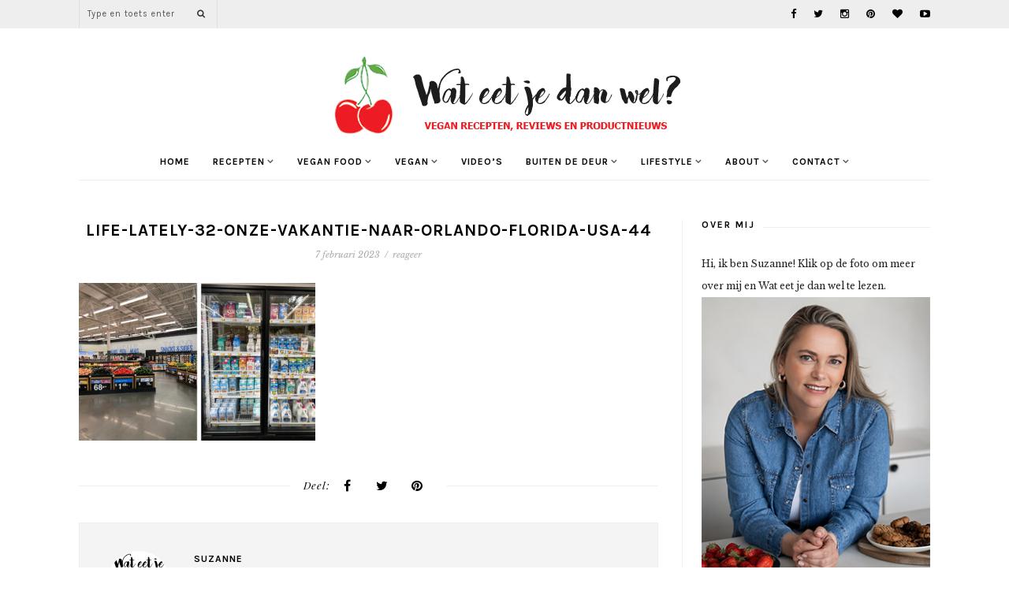

--- FILE ---
content_type: text/html; charset=UTF-8
request_url: https://wateetjedanwel.nl/life-lately-32-onze-vakantie-naar-orlando-florida-usa/life-lately-32-onze-vakantie-naar-orlando-florida-usa-44/
body_size: 20092
content:
<!DOCTYPE html>
<html lang="nl-NL">
<head>

	<meta charset="UTF-8">
	<meta http-equiv="X-UA-Compatible" content="IE=edge">
	<meta name="viewport" content="width=device-width, initial-scale=1">

	<title>Wat eet je dan wel? - life-lately-32-onze-vakantie-naar-orlando-florida-usa-44 - Wat eet je dan wel?</title>
<link data-rocket-preload as="style" href="https://fonts.googleapis.com/css?family=Playfair%20Display%3A400%2C400italic%7CKarla%3A400%2C700%2C700italic%2C400italic%7CLibre%20Baskerville%3A400%2C400italic%2C700&#038;display=swap" rel="preload">
<link href="https://fonts.googleapis.com/css?family=Playfair%20Display%3A400%2C400italic%7CKarla%3A400%2C700%2C700italic%2C400italic%7CLibre%20Baskerville%3A400%2C400italic%2C700&#038;display=swap" media="print" onload="this.media=&#039;all&#039;" rel="stylesheet">
<noscript><link rel="stylesheet" href="https://fonts.googleapis.com/css?family=Playfair%20Display%3A400%2C400italic%7CKarla%3A400%2C700%2C700italic%2C400italic%7CLibre%20Baskerville%3A400%2C400italic%2C700&#038;display=swap"></noscript>

	<link rel="profile" href="https://gmpg.org/xfn/11" />
	
		<link rel="shortcut icon" href="https://wateetjedanwel.nl/wp-content/uploads/kers.jpg" />
		
	<link rel="alternate" type="application/rss+xml" title="Wat eet je dan wel? RSS Feed" href="https://wateetjedanwel.nl/feed/" />
	<link rel="alternate" type="application/atom+xml" title="Wat eet je dan wel? Atom Feed" href="https://wateetjedanwel.nl/feed/atom/" />
	<link rel="pingback" href="https://wateetjedanwel.nl/xmlrpc.php" />	

	<meta name='robots' content='index, follow, max-image-preview:large, max-snippet:-1, max-video-preview:-1' />

	<!-- This site is optimized with the Yoast SEO plugin v26.8 - https://yoast.com/product/yoast-seo-wordpress/ -->
	<link rel="canonical" href="https://wateetjedanwel.nl/life-lately-32-onze-vakantie-naar-orlando-florida-usa/life-lately-32-onze-vakantie-naar-orlando-florida-usa-44/" />
	<meta property="og:locale" content="nl_NL" />
	<meta property="og:type" content="article" />
	<meta property="og:title" content="life-lately-32-onze-vakantie-naar-orlando-florida-usa-44 - Wat eet je dan wel?" />
	<meta property="og:url" content="https://wateetjedanwel.nl/life-lately-32-onze-vakantie-naar-orlando-florida-usa/life-lately-32-onze-vakantie-naar-orlando-florida-usa-44/" />
	<meta property="og:site_name" content="Wat eet je dan wel?" />
	<meta property="article:publisher" content="https://www.facebook.com/wateetjedanwel" />
	<meta property="og:image" content="https://wateetjedanwel.nl/life-lately-32-onze-vakantie-naar-orlando-florida-usa/life-lately-32-onze-vakantie-naar-orlando-florida-usa-44" />
	<meta property="og:image:width" content="1000" />
	<meta property="og:image:height" content="667" />
	<meta property="og:image:type" content="image/jpeg" />
	<meta name="twitter:card" content="summary_large_image" />
	<meta name="twitter:site" content="@wateetjedanwel" />
	<script type="application/ld+json" class="yoast-schema-graph">{"@context":"https://schema.org","@graph":[{"@type":"WebPage","@id":"https://wateetjedanwel.nl/life-lately-32-onze-vakantie-naar-orlando-florida-usa/life-lately-32-onze-vakantie-naar-orlando-florida-usa-44/","url":"https://wateetjedanwel.nl/life-lately-32-onze-vakantie-naar-orlando-florida-usa/life-lately-32-onze-vakantie-naar-orlando-florida-usa-44/","name":"life-lately-32-onze-vakantie-naar-orlando-florida-usa-44 - Wat eet je dan wel?","isPartOf":{"@id":"https://wateetjedanwel.nl/#website"},"primaryImageOfPage":{"@id":"https://wateetjedanwel.nl/life-lately-32-onze-vakantie-naar-orlando-florida-usa/life-lately-32-onze-vakantie-naar-orlando-florida-usa-44/#primaryimage"},"image":{"@id":"https://wateetjedanwel.nl/life-lately-32-onze-vakantie-naar-orlando-florida-usa/life-lately-32-onze-vakantie-naar-orlando-florida-usa-44/#primaryimage"},"thumbnailUrl":"https://wateetjedanwel.nl/wp-content/uploads/2023/01/life-lately-32-onze-vakantie-naar-orlando-florida-usa-44.jpg","datePublished":"2023-02-07T12:53:59+00:00","breadcrumb":{"@id":"https://wateetjedanwel.nl/life-lately-32-onze-vakantie-naar-orlando-florida-usa/life-lately-32-onze-vakantie-naar-orlando-florida-usa-44/#breadcrumb"},"inLanguage":"nl-NL","potentialAction":[{"@type":"ReadAction","target":["https://wateetjedanwel.nl/life-lately-32-onze-vakantie-naar-orlando-florida-usa/life-lately-32-onze-vakantie-naar-orlando-florida-usa-44/"]}]},{"@type":"ImageObject","inLanguage":"nl-NL","@id":"https://wateetjedanwel.nl/life-lately-32-onze-vakantie-naar-orlando-florida-usa/life-lately-32-onze-vakantie-naar-orlando-florida-usa-44/#primaryimage","url":"https://wateetjedanwel.nl/wp-content/uploads/2023/01/life-lately-32-onze-vakantie-naar-orlando-florida-usa-44.jpg","contentUrl":"https://wateetjedanwel.nl/wp-content/uploads/2023/01/life-lately-32-onze-vakantie-naar-orlando-florida-usa-44.jpg","width":1000,"height":667},{"@type":"BreadcrumbList","@id":"https://wateetjedanwel.nl/life-lately-32-onze-vakantie-naar-orlando-florida-usa/life-lately-32-onze-vakantie-naar-orlando-florida-usa-44/#breadcrumb","itemListElement":[{"@type":"ListItem","position":1,"name":"Home","item":"https://wateetjedanwel.nl/"},{"@type":"ListItem","position":2,"name":"Life Lately #32 &#8211; onze vakantie naar Orlando, Florida USA!","item":"https://wateetjedanwel.nl/life-lately-32-onze-vakantie-naar-orlando-florida-usa/"},{"@type":"ListItem","position":3,"name":"life-lately-32-onze-vakantie-naar-orlando-florida-usa-44"}]},{"@type":"WebSite","@id":"https://wateetjedanwel.nl/#website","url":"https://wateetjedanwel.nl/","name":"Wat eet je dan wel?","description":"Vegan food, recepten, beauty, lifestyle, DIY en meer!","publisher":{"@id":"https://wateetjedanwel.nl/#organization"},"potentialAction":[{"@type":"SearchAction","target":{"@type":"EntryPoint","urlTemplate":"https://wateetjedanwel.nl/?s={search_term_string}"},"query-input":{"@type":"PropertyValueSpecification","valueRequired":true,"valueName":"search_term_string"}}],"inLanguage":"nl-NL"},{"@type":"Organization","@id":"https://wateetjedanwel.nl/#organization","name":"Wat eet je dan wel","url":"https://wateetjedanwel.nl/","logo":{"@type":"ImageObject","inLanguage":"nl-NL","@id":"https://wateetjedanwel.nl/#/schema/logo/image/","url":"https://wateetjedanwel.nl/wp-content/uploads/13592777_1055660347860550_6523951663057081799_n-1.png","contentUrl":"https://wateetjedanwel.nl/wp-content/uploads/13592777_1055660347860550_6523951663057081799_n-1.png","width":800,"height":800,"caption":"Wat eet je dan wel"},"image":{"@id":"https://wateetjedanwel.nl/#/schema/logo/image/"},"sameAs":["https://www.facebook.com/wateetjedanwel","https://x.com/wateetjedanwel","http://www.instagram.com/wateetjedanwel","http://pinterest.com/wateetjedanwel/"]}]}</script>
	<!-- / Yoast SEO plugin. -->


<link rel='dns-prefetch' href='//maxcdn.bootstrapcdn.com' />
<link rel='dns-prefetch' href='//fonts.googleapis.com' />
<link href='https://fonts.gstatic.com' crossorigin rel='preconnect' />
<link rel="alternate" type="application/rss+xml" title="Wat eet je dan wel? &raquo; feed" href="https://wateetjedanwel.nl/feed/" />
<link rel="alternate" type="application/rss+xml" title="Wat eet je dan wel? &raquo; reacties feed" href="https://wateetjedanwel.nl/comments/feed/" />
<link rel="alternate" type="application/rss+xml" title="Wat eet je dan wel? &raquo; life-lately-32-onze-vakantie-naar-orlando-florida-usa-44 reacties feed" href="https://wateetjedanwel.nl/life-lately-32-onze-vakantie-naar-orlando-florida-usa/life-lately-32-onze-vakantie-naar-orlando-florida-usa-44/feed/" />
<link rel="alternate" title="oEmbed (JSON)" type="application/json+oembed" href="https://wateetjedanwel.nl/wp-json/oembed/1.0/embed?url=https%3A%2F%2Fwateetjedanwel.nl%2Flife-lately-32-onze-vakantie-naar-orlando-florida-usa%2Flife-lately-32-onze-vakantie-naar-orlando-florida-usa-44%2F" />
<link rel="alternate" title="oEmbed (XML)" type="text/xml+oembed" href="https://wateetjedanwel.nl/wp-json/oembed/1.0/embed?url=https%3A%2F%2Fwateetjedanwel.nl%2Flife-lately-32-onze-vakantie-naar-orlando-florida-usa%2Flife-lately-32-onze-vakantie-naar-orlando-florida-usa-44%2F&#038;format=xml" />
<style id='wp-img-auto-sizes-contain-inline-css' type='text/css'>
img:is([sizes=auto i],[sizes^="auto," i]){contain-intrinsic-size:3000px 1500px}
/*# sourceURL=wp-img-auto-sizes-contain-inline-css */
</style>
<link data-minify="1" rel='stylesheet' id='pt-cv-public-style-css' href='https://wateetjedanwel.nl/wp-content/cache/min/1/wp-content/plugins/content-views-query-and-display-post-page/public/assets/css/cv.css?ver=1768992278' type='text/css' media='all' />
<link rel='stylesheet' id='pt-cv-public-pro-style-css' href='https://wateetjedanwel.nl/wp-content/plugins/pt-content-views-pro/public/assets/css/cvpro.min.css?ver=7.2.2' type='text/css' media='all' />
<style id='wp-emoji-styles-inline-css' type='text/css'>

	img.wp-smiley, img.emoji {
		display: inline !important;
		border: none !important;
		box-shadow: none !important;
		height: 1em !important;
		width: 1em !important;
		margin: 0 0.07em !important;
		vertical-align: -0.1em !important;
		background: none !important;
		padding: 0 !important;
	}
/*# sourceURL=wp-emoji-styles-inline-css */
</style>
<style id='wp-block-library-inline-css' type='text/css'>
:root{--wp-block-synced-color:#7a00df;--wp-block-synced-color--rgb:122,0,223;--wp-bound-block-color:var(--wp-block-synced-color);--wp-editor-canvas-background:#ddd;--wp-admin-theme-color:#007cba;--wp-admin-theme-color--rgb:0,124,186;--wp-admin-theme-color-darker-10:#006ba1;--wp-admin-theme-color-darker-10--rgb:0,107,160.5;--wp-admin-theme-color-darker-20:#005a87;--wp-admin-theme-color-darker-20--rgb:0,90,135;--wp-admin-border-width-focus:2px}@media (min-resolution:192dpi){:root{--wp-admin-border-width-focus:1.5px}}.wp-element-button{cursor:pointer}:root .has-very-light-gray-background-color{background-color:#eee}:root .has-very-dark-gray-background-color{background-color:#313131}:root .has-very-light-gray-color{color:#eee}:root .has-very-dark-gray-color{color:#313131}:root .has-vivid-green-cyan-to-vivid-cyan-blue-gradient-background{background:linear-gradient(135deg,#00d084,#0693e3)}:root .has-purple-crush-gradient-background{background:linear-gradient(135deg,#34e2e4,#4721fb 50%,#ab1dfe)}:root .has-hazy-dawn-gradient-background{background:linear-gradient(135deg,#faaca8,#dad0ec)}:root .has-subdued-olive-gradient-background{background:linear-gradient(135deg,#fafae1,#67a671)}:root .has-atomic-cream-gradient-background{background:linear-gradient(135deg,#fdd79a,#004a59)}:root .has-nightshade-gradient-background{background:linear-gradient(135deg,#330968,#31cdcf)}:root .has-midnight-gradient-background{background:linear-gradient(135deg,#020381,#2874fc)}:root{--wp--preset--font-size--normal:16px;--wp--preset--font-size--huge:42px}.has-regular-font-size{font-size:1em}.has-larger-font-size{font-size:2.625em}.has-normal-font-size{font-size:var(--wp--preset--font-size--normal)}.has-huge-font-size{font-size:var(--wp--preset--font-size--huge)}.has-text-align-center{text-align:center}.has-text-align-left{text-align:left}.has-text-align-right{text-align:right}.has-fit-text{white-space:nowrap!important}#end-resizable-editor-section{display:none}.aligncenter{clear:both}.items-justified-left{justify-content:flex-start}.items-justified-center{justify-content:center}.items-justified-right{justify-content:flex-end}.items-justified-space-between{justify-content:space-between}.screen-reader-text{border:0;clip-path:inset(50%);height:1px;margin:-1px;overflow:hidden;padding:0;position:absolute;width:1px;word-wrap:normal!important}.screen-reader-text:focus{background-color:#ddd;clip-path:none;color:#444;display:block;font-size:1em;height:auto;left:5px;line-height:normal;padding:15px 23px 14px;text-decoration:none;top:5px;width:auto;z-index:100000}html :where(.has-border-color){border-style:solid}html :where([style*=border-top-color]){border-top-style:solid}html :where([style*=border-right-color]){border-right-style:solid}html :where([style*=border-bottom-color]){border-bottom-style:solid}html :where([style*=border-left-color]){border-left-style:solid}html :where([style*=border-width]){border-style:solid}html :where([style*=border-top-width]){border-top-style:solid}html :where([style*=border-right-width]){border-right-style:solid}html :where([style*=border-bottom-width]){border-bottom-style:solid}html :where([style*=border-left-width]){border-left-style:solid}html :where(img[class*=wp-image-]){height:auto;max-width:100%}:where(figure){margin:0 0 1em}html :where(.is-position-sticky){--wp-admin--admin-bar--position-offset:var(--wp-admin--admin-bar--height,0px)}@media screen and (max-width:600px){html :where(.is-position-sticky){--wp-admin--admin-bar--position-offset:0px}}

/*# sourceURL=wp-block-library-inline-css */
</style><style id='global-styles-inline-css' type='text/css'>
:root{--wp--preset--aspect-ratio--square: 1;--wp--preset--aspect-ratio--4-3: 4/3;--wp--preset--aspect-ratio--3-4: 3/4;--wp--preset--aspect-ratio--3-2: 3/2;--wp--preset--aspect-ratio--2-3: 2/3;--wp--preset--aspect-ratio--16-9: 16/9;--wp--preset--aspect-ratio--9-16: 9/16;--wp--preset--color--black: #000000;--wp--preset--color--cyan-bluish-gray: #abb8c3;--wp--preset--color--white: #ffffff;--wp--preset--color--pale-pink: #f78da7;--wp--preset--color--vivid-red: #cf2e2e;--wp--preset--color--luminous-vivid-orange: #ff6900;--wp--preset--color--luminous-vivid-amber: #fcb900;--wp--preset--color--light-green-cyan: #7bdcb5;--wp--preset--color--vivid-green-cyan: #00d084;--wp--preset--color--pale-cyan-blue: #8ed1fc;--wp--preset--color--vivid-cyan-blue: #0693e3;--wp--preset--color--vivid-purple: #9b51e0;--wp--preset--gradient--vivid-cyan-blue-to-vivid-purple: linear-gradient(135deg,rgb(6,147,227) 0%,rgb(155,81,224) 100%);--wp--preset--gradient--light-green-cyan-to-vivid-green-cyan: linear-gradient(135deg,rgb(122,220,180) 0%,rgb(0,208,130) 100%);--wp--preset--gradient--luminous-vivid-amber-to-luminous-vivid-orange: linear-gradient(135deg,rgb(252,185,0) 0%,rgb(255,105,0) 100%);--wp--preset--gradient--luminous-vivid-orange-to-vivid-red: linear-gradient(135deg,rgb(255,105,0) 0%,rgb(207,46,46) 100%);--wp--preset--gradient--very-light-gray-to-cyan-bluish-gray: linear-gradient(135deg,rgb(238,238,238) 0%,rgb(169,184,195) 100%);--wp--preset--gradient--cool-to-warm-spectrum: linear-gradient(135deg,rgb(74,234,220) 0%,rgb(151,120,209) 20%,rgb(207,42,186) 40%,rgb(238,44,130) 60%,rgb(251,105,98) 80%,rgb(254,248,76) 100%);--wp--preset--gradient--blush-light-purple: linear-gradient(135deg,rgb(255,206,236) 0%,rgb(152,150,240) 100%);--wp--preset--gradient--blush-bordeaux: linear-gradient(135deg,rgb(254,205,165) 0%,rgb(254,45,45) 50%,rgb(107,0,62) 100%);--wp--preset--gradient--luminous-dusk: linear-gradient(135deg,rgb(255,203,112) 0%,rgb(199,81,192) 50%,rgb(65,88,208) 100%);--wp--preset--gradient--pale-ocean: linear-gradient(135deg,rgb(255,245,203) 0%,rgb(182,227,212) 50%,rgb(51,167,181) 100%);--wp--preset--gradient--electric-grass: linear-gradient(135deg,rgb(202,248,128) 0%,rgb(113,206,126) 100%);--wp--preset--gradient--midnight: linear-gradient(135deg,rgb(2,3,129) 0%,rgb(40,116,252) 100%);--wp--preset--font-size--small: 13px;--wp--preset--font-size--medium: 20px;--wp--preset--font-size--large: 36px;--wp--preset--font-size--x-large: 42px;--wp--preset--spacing--20: 0.44rem;--wp--preset--spacing--30: 0.67rem;--wp--preset--spacing--40: 1rem;--wp--preset--spacing--50: 1.5rem;--wp--preset--spacing--60: 2.25rem;--wp--preset--spacing--70: 3.38rem;--wp--preset--spacing--80: 5.06rem;--wp--preset--shadow--natural: 6px 6px 9px rgba(0, 0, 0, 0.2);--wp--preset--shadow--deep: 12px 12px 50px rgba(0, 0, 0, 0.4);--wp--preset--shadow--sharp: 6px 6px 0px rgba(0, 0, 0, 0.2);--wp--preset--shadow--outlined: 6px 6px 0px -3px rgb(255, 255, 255), 6px 6px rgb(0, 0, 0);--wp--preset--shadow--crisp: 6px 6px 0px rgb(0, 0, 0);}:where(.is-layout-flex){gap: 0.5em;}:where(.is-layout-grid){gap: 0.5em;}body .is-layout-flex{display: flex;}.is-layout-flex{flex-wrap: wrap;align-items: center;}.is-layout-flex > :is(*, div){margin: 0;}body .is-layout-grid{display: grid;}.is-layout-grid > :is(*, div){margin: 0;}:where(.wp-block-columns.is-layout-flex){gap: 2em;}:where(.wp-block-columns.is-layout-grid){gap: 2em;}:where(.wp-block-post-template.is-layout-flex){gap: 1.25em;}:where(.wp-block-post-template.is-layout-grid){gap: 1.25em;}.has-black-color{color: var(--wp--preset--color--black) !important;}.has-cyan-bluish-gray-color{color: var(--wp--preset--color--cyan-bluish-gray) !important;}.has-white-color{color: var(--wp--preset--color--white) !important;}.has-pale-pink-color{color: var(--wp--preset--color--pale-pink) !important;}.has-vivid-red-color{color: var(--wp--preset--color--vivid-red) !important;}.has-luminous-vivid-orange-color{color: var(--wp--preset--color--luminous-vivid-orange) !important;}.has-luminous-vivid-amber-color{color: var(--wp--preset--color--luminous-vivid-amber) !important;}.has-light-green-cyan-color{color: var(--wp--preset--color--light-green-cyan) !important;}.has-vivid-green-cyan-color{color: var(--wp--preset--color--vivid-green-cyan) !important;}.has-pale-cyan-blue-color{color: var(--wp--preset--color--pale-cyan-blue) !important;}.has-vivid-cyan-blue-color{color: var(--wp--preset--color--vivid-cyan-blue) !important;}.has-vivid-purple-color{color: var(--wp--preset--color--vivid-purple) !important;}.has-black-background-color{background-color: var(--wp--preset--color--black) !important;}.has-cyan-bluish-gray-background-color{background-color: var(--wp--preset--color--cyan-bluish-gray) !important;}.has-white-background-color{background-color: var(--wp--preset--color--white) !important;}.has-pale-pink-background-color{background-color: var(--wp--preset--color--pale-pink) !important;}.has-vivid-red-background-color{background-color: var(--wp--preset--color--vivid-red) !important;}.has-luminous-vivid-orange-background-color{background-color: var(--wp--preset--color--luminous-vivid-orange) !important;}.has-luminous-vivid-amber-background-color{background-color: var(--wp--preset--color--luminous-vivid-amber) !important;}.has-light-green-cyan-background-color{background-color: var(--wp--preset--color--light-green-cyan) !important;}.has-vivid-green-cyan-background-color{background-color: var(--wp--preset--color--vivid-green-cyan) !important;}.has-pale-cyan-blue-background-color{background-color: var(--wp--preset--color--pale-cyan-blue) !important;}.has-vivid-cyan-blue-background-color{background-color: var(--wp--preset--color--vivid-cyan-blue) !important;}.has-vivid-purple-background-color{background-color: var(--wp--preset--color--vivid-purple) !important;}.has-black-border-color{border-color: var(--wp--preset--color--black) !important;}.has-cyan-bluish-gray-border-color{border-color: var(--wp--preset--color--cyan-bluish-gray) !important;}.has-white-border-color{border-color: var(--wp--preset--color--white) !important;}.has-pale-pink-border-color{border-color: var(--wp--preset--color--pale-pink) !important;}.has-vivid-red-border-color{border-color: var(--wp--preset--color--vivid-red) !important;}.has-luminous-vivid-orange-border-color{border-color: var(--wp--preset--color--luminous-vivid-orange) !important;}.has-luminous-vivid-amber-border-color{border-color: var(--wp--preset--color--luminous-vivid-amber) !important;}.has-light-green-cyan-border-color{border-color: var(--wp--preset--color--light-green-cyan) !important;}.has-vivid-green-cyan-border-color{border-color: var(--wp--preset--color--vivid-green-cyan) !important;}.has-pale-cyan-blue-border-color{border-color: var(--wp--preset--color--pale-cyan-blue) !important;}.has-vivid-cyan-blue-border-color{border-color: var(--wp--preset--color--vivid-cyan-blue) !important;}.has-vivid-purple-border-color{border-color: var(--wp--preset--color--vivid-purple) !important;}.has-vivid-cyan-blue-to-vivid-purple-gradient-background{background: var(--wp--preset--gradient--vivid-cyan-blue-to-vivid-purple) !important;}.has-light-green-cyan-to-vivid-green-cyan-gradient-background{background: var(--wp--preset--gradient--light-green-cyan-to-vivid-green-cyan) !important;}.has-luminous-vivid-amber-to-luminous-vivid-orange-gradient-background{background: var(--wp--preset--gradient--luminous-vivid-amber-to-luminous-vivid-orange) !important;}.has-luminous-vivid-orange-to-vivid-red-gradient-background{background: var(--wp--preset--gradient--luminous-vivid-orange-to-vivid-red) !important;}.has-very-light-gray-to-cyan-bluish-gray-gradient-background{background: var(--wp--preset--gradient--very-light-gray-to-cyan-bluish-gray) !important;}.has-cool-to-warm-spectrum-gradient-background{background: var(--wp--preset--gradient--cool-to-warm-spectrum) !important;}.has-blush-light-purple-gradient-background{background: var(--wp--preset--gradient--blush-light-purple) !important;}.has-blush-bordeaux-gradient-background{background: var(--wp--preset--gradient--blush-bordeaux) !important;}.has-luminous-dusk-gradient-background{background: var(--wp--preset--gradient--luminous-dusk) !important;}.has-pale-ocean-gradient-background{background: var(--wp--preset--gradient--pale-ocean) !important;}.has-electric-grass-gradient-background{background: var(--wp--preset--gradient--electric-grass) !important;}.has-midnight-gradient-background{background: var(--wp--preset--gradient--midnight) !important;}.has-small-font-size{font-size: var(--wp--preset--font-size--small) !important;}.has-medium-font-size{font-size: var(--wp--preset--font-size--medium) !important;}.has-large-font-size{font-size: var(--wp--preset--font-size--large) !important;}.has-x-large-font-size{font-size: var(--wp--preset--font-size--x-large) !important;}
/*# sourceURL=global-styles-inline-css */
</style>

<style id='classic-theme-styles-inline-css' type='text/css'>
/*! This file is auto-generated */
.wp-block-button__link{color:#fff;background-color:#32373c;border-radius:9999px;box-shadow:none;text-decoration:none;padding:calc(.667em + 2px) calc(1.333em + 2px);font-size:1.125em}.wp-block-file__button{background:#32373c;color:#fff;text-decoration:none}
/*# sourceURL=/wp-includes/css/classic-themes.min.css */
</style>
<link data-minify="1" rel='stylesheet' id='dashicons-css' href='https://wateetjedanwel.nl/wp-content/cache/min/1/wp-includes/css/dashicons.min.css?ver=1768992278' type='text/css' media='all' />
<link data-minify="1" rel='stylesheet' id='catch-instagram-feed-gallery-widget-css' href='https://wateetjedanwel.nl/wp-content/cache/min/1/wp-content/plugins/catch-instagram-feed-gallery-widget/public/css/catch-instagram-feed-gallery-widget-public.css?ver=1768992278' type='text/css' media='all' />
<link data-minify="1" rel='stylesheet' id='mc4wp-form-themes-css' href='https://wateetjedanwel.nl/wp-content/cache/min/1/wp-content/plugins/mailchimp-for-wp/assets/css/form-themes.css?ver=1768992278' type='text/css' media='all' />
<link data-minify="1" rel='stylesheet' id='md_style-css' href='https://wateetjedanwel.nl/wp-content/cache/min/1/wp-content/themes/primrose/style.css?ver=1768992278' type='text/css' media='all' />
<link data-minify="1" rel='stylesheet' id='bxslider-css-css' href='https://wateetjedanwel.nl/wp-content/cache/min/1/wp-content/themes/primrose/css/jquery.bxslider.css?ver=1768992278' type='text/css' media='all' />
<link data-minify="1" rel='stylesheet' id='slicknav-css-css' href='https://wateetjedanwel.nl/wp-content/cache/min/1/wp-content/themes/primrose/css/slicknav.css?ver=1768992278' type='text/css' media='all' />
<link data-minify="1" rel='stylesheet' id='font-awesome-css' href='https://wateetjedanwel.nl/wp-content/cache/min/1/font-awesome/4.4.0/css/font-awesome.min.css?ver=1768992278' type='text/css' media='all' />
<link data-minify="1" rel='stylesheet' id='responsive-css' href='https://wateetjedanwel.nl/wp-content/cache/min/1/wp-content/themes/primrose/css/responsive.css?ver=1768992278' type='text/css' media='all' />
<link data-minify="1" rel='stylesheet' id='owl-carousel-css' href='https://wateetjedanwel.nl/wp-content/cache/min/1/wp-content/themes/primrose/css/owl.carousel.css?ver=1768992278' type='text/css' media='all' />



<script type="text/javascript" src="https://wateetjedanwel.nl/wp-includes/js/jquery/jquery.min.js?ver=3.7.1" id="jquery-core-js"></script>
<script type="text/javascript" src="https://wateetjedanwel.nl/wp-includes/js/jquery/jquery-migrate.min.js?ver=3.4.1" id="jquery-migrate-js" data-rocket-defer defer></script>
<script data-minify="1" type="text/javascript" src="https://wateetjedanwel.nl/wp-content/cache/min/1/wp-content/plugins/catch-instagram-feed-gallery-widget/public/js/catch-instagram-feed-gallery-widget-public.js?ver=1768992277" id="catch-instagram-feed-gallery-widget-js" data-rocket-defer defer></script>
<link rel="https://api.w.org/" href="https://wateetjedanwel.nl/wp-json/" /><link rel="alternate" title="JSON" type="application/json" href="https://wateetjedanwel.nl/wp-json/wp/v2/media/38917" /><link rel="EditURI" type="application/rsd+xml" title="RSD" href="https://wateetjedanwel.nl/xmlrpc.php?rsd" />
<meta name="generator" content="WordPress 6.9" />
<link rel='shortlink' href='https://wateetjedanwel.nl/?p=38917' />
		<script type="text/javascript">
			var _statcounter = _statcounter || [];
			_statcounter.push({"tags": {"author": "Suzanne"}});
		</script>
		    <!-- Google tag (gtag.js) in wateetjedanwel plugin-->
<script async src="https://www.googletagmanager.com/gtag/js?id=G-6NDH68LWC0"></script>
<script>
  window.dataLayer = window.dataLayer || [];
  function gtag(){dataLayer.push(arguments);}
  gtag('js', new Date());

  gtag('config', 'G-6NDH68LWC0');
</script>
    <style type="text/css">      
        
        #logo {
            padding-top:px;
            padding-bottom:px;
        }        
        
       
				.post-share a:nth-child(5) {
    display: none;
}
div.tasty-recipes-instructions-header{
margin: 2em 0 0 0;
}		               
		
        /********************************* Top bar and main menu */        
        #top-bar, .show-search #searchform input#s, .slicknav_menu 
        {
            background-color: ;
        }

        #top-search, .show-search #searchform input#s
        {
            border-color: #dddddd;
        }        

        /********************************* Remove border about me widget */
         

        /********************************* Hide slider create border bottom for menu */
         

        /********************************* Footer */
        #footer_meta {
            background-color: ;
        }
        #footer_meta h2 {
            color: ;
        }
        .footer_social a {
            color: ;
        }
        
        /**********************************Color accent */
        a, .cat-blog, .cat-blog a, .post-entry blockquote p:before, .meta-comments a:hover {
            color: #e91d25;
        }
        .more-button {
            background-color: #e91d25;
        }

        /**********************************Hide Categories Slider */
                    .carousel_meta, .flash {
                display: none;
            }
         

    </style>
    <!--ad-inserter settings-->
<script async data-noptimize="1" data-cfasync="false" src=https://cdn.aa.onstuimig.nl/mega/mega.js type="text/javascript"></script><noscript><style id="rocket-lazyload-nojs-css">.rll-youtube-player, [data-lazy-src]{display:none !important;}</style></noscript><script async src="//pagead2.googlesyndication.com/pagead/js/adsbygoogle.js"></script>
<script>
  (adsbygoogle = window.adsbygoogle || []).push({
    google_ad_client: "ca-pub-9598703308258824",
    enable_page_level_ads: true
  });
</script>
<script id="mcjs">!function(c,h,i,m,p){m=c.createElement(h),p=c.getElementsByTagName(h)[0],m.async=1,m.src=i,p.parentNode.insertBefore(m,p)}(document,"script","https://chimpstatic.com/mcjs-connected/js/users/59b870f87ea7d373cf3967e10/7d4bc0589ac3ef17981170eeb.js");</script>
	<script defer data-domain="wateetjedanwel.nl" src="https://p.wphelpdesk.tools/js/script.js"></script>
<meta name="generator" content="WP Rocket 3.20.1.2" data-wpr-features="wpr_defer_js wpr_minify_js wpr_lazyload_images wpr_minify_css wpr_preload_links wpr_desktop" /></head>

<body class="attachment wp-singular attachment-template-default single single-attachment postid-38917 attachmentid-38917 attachment-jpeg wp-theme-primrose"> 

    <div data-rocket-location-hash="fa2df86891b0a87573f305dfc8275fa5" id="top-bar">
		
		<div data-rocket-location-hash="6005da2017e5fd3302f88d75d9af55c2" class="container"> 

			<div data-rocket-location-hash="0458faadd317b0eebe210366c3d7b008" class="menu-mobile"></div>

			<div data-rocket-location-hash="28ef4556293abeb726ee619f50e343be" class="meta_top">

				<!-- Search -->
									
								<!-- end Search -->		

								<div id="top-social">
					<span class="text_follow"></span>
					<span class="top_social_wrap">
					<a href="https://facebook.com/wateetjedanwel" target="_blank"><i class="fa fa-facebook"></i></a>					<a href="https://twitter.com/wateetjedanwel" target="_blank"><i class="fa fa-twitter"></i></a>					<a href="https://instagram.com/wateetjedanwel" target="_blank"><i class="fa fa-instagram"></i></a>					<a href="https://pinterest.com/wateetjedanwel" target="_blank"><i class="fa fa-pinterest"></i></a>					<a href="http://bloglovin.com/blogs/wat-eet-je-dan-wel-10440073" target="_blank"><i class="fa fa-heart"></i></a>															<a href="https://youtube.com/channel/UCZ5WHjTfOhN24lMCDPtNVyw" target="_blank"><i class="fa fa-youtube-play"></i></a>										</span>

				</div>
				
			</div> <!--end meta_top -->			

			<span class="top_search_wrap">

				<div class="show-search">
					<form role="search" method="get" id="searchform" action="https://wateetjedanwel.nl/">
    <div>
		<input type="text" placeholder="Type en toets enter" name="s" id="s" />
	 </div>
</form>				</div>
					
				<div id="top-search">
						<a href="#"><i class="fa fa-search"></i></a>
				</div>

			</span>
				
		</div>
	
	</div>    
	
	<header data-rocket-location-hash="6a591508853cbf81960670de5bffdeb6" id="header">
	
		<div data-rocket-location-hash="c2b2a1461d8b94e639cd80a05325878c" class="container">		
            
			<div id="logo" >
				
									
						<h1><a href="https://wateetjedanwel.nl"><img src="data:image/svg+xml,%3Csvg%20xmlns='http://www.w3.org/2000/svg'%20viewBox='0%200%200%200'%3E%3C/svg%3E" alt="Wat eet je dan wel?" data-lazy-src="https://wateetjedanwel.nl/wp-content/uploads/wateetjedanwel-vegan-veganistisch-plantaardig.png" /><noscript><img src="https://wateetjedanwel.nl/wp-content/uploads/wateetjedanwel-vegan-veganistisch-plantaardig.png" alt="Wat eet je dan wel?" /></noscript></a></h1>
					
								
			</div> <!-- end logo -->	

			<div data-rocket-location-hash="1865def316218aed333a646ce1b05a26" class="menu_wrap">
				<ul id="menu-menu-1" class="menu"><li id="menu-item-120" class="menu-item menu-item-type-custom menu-item-object-custom menu-item-home menu-item-120"><a href="https://wateetjedanwel.nl">Home</a></li>
<li id="menu-item-5068" class="menu-item menu-item-type-post_type menu-item-object-page menu-item-has-children menu-item-5068"><a href="https://wateetjedanwel.nl/recepten-2/">Recepten</a>
<ul class="sub-menu">
	<li id="menu-item-8201" class="menu-item menu-item-type-post_type menu-item-object-page menu-item-8201"><a href="https://wateetjedanwel.nl/ontbijt/">Ontbijt</a></li>
	<li id="menu-item-11823" class="menu-item menu-item-type-post_type menu-item-object-page menu-item-11823"><a href="https://wateetjedanwel.nl/lunch/">Lunch</a></li>
	<li id="menu-item-8204" class="menu-item menu-item-type-post_type menu-item-object-page menu-item-8204"><a href="https://wateetjedanwel.nl/diner/">Diner</a></li>
	<li id="menu-item-8208" class="menu-item menu-item-type-post_type menu-item-object-page menu-item-8208"><a href="https://wateetjedanwel.nl/toetjes-en-ijs/">Toetjes en ijs</a></li>
	<li id="menu-item-8211" class="menu-item menu-item-type-post_type menu-item-object-page menu-item-8211"><a href="https://wateetjedanwel.nl/bijgerechten/">Bijgerechten</a></li>
	<li id="menu-item-8203" class="menu-item menu-item-type-post_type menu-item-object-page menu-item-8203"><a href="https://wateetjedanwel.nl/soep/">Soep</a></li>
	<li id="menu-item-11824" class="menu-item menu-item-type-post_type menu-item-object-page menu-item-11824"><a href="https://wateetjedanwel.nl/salades/">Salades</a></li>
	<li id="menu-item-8214" class="menu-item menu-item-type-post_type menu-item-object-page menu-item-8214"><a href="https://wateetjedanwel.nl/dressings-sauzen-en-spreads/">Sauzen en spreads</a></li>
	<li id="menu-item-8205" class="menu-item menu-item-type-post_type menu-item-object-page menu-item-8205"><a href="https://wateetjedanwel.nl/koekjes-taart-en-cake/">Koekjes &#038; taart</a></li>
	<li id="menu-item-8207" class="menu-item menu-item-type-post_type menu-item-object-page menu-item-8207"><a href="https://wateetjedanwel.nl/snoep-en-chocolade/">Snoep en chocolade</a></li>
	<li id="menu-item-8206" class="menu-item menu-item-type-post_type menu-item-object-page menu-item-8206"><a href="https://wateetjedanwel.nl/snacks/">Snacks</a></li>
	<li id="menu-item-8213" class="menu-item menu-item-type-post_type menu-item-object-page menu-item-8213"><a href="https://wateetjedanwel.nl/dranken/">Dranken</a></li>
	<li id="menu-item-27172" class="menu-item menu-item-type-post_type menu-item-object-page menu-item-27172"><a href="https://wateetjedanwel.nl/vegan-fast-food-friday/">Fast Food</a></li>
	<li id="menu-item-16875" class="menu-item menu-item-type-post_type menu-item-object-page menu-item-16875"><a href="https://wateetjedanwel.nl/recepten-met-4-ingredienten/">Recepten met 4 ingrediënten</a></li>
	<li id="menu-item-16874" class="menu-item menu-item-type-post_type menu-item-object-page menu-item-16874"><a href="https://wateetjedanwel.nl/lekkere-beleg-ideetjes/">Lekkere beleg ideetjes</a></li>
	<li id="menu-item-24322" class="menu-item menu-item-type-post_type menu-item-object-page menu-item-24322"><a href="https://wateetjedanwel.nl/budget-recepten/">Budget recepten</a></li>
	<li id="menu-item-26824" class="menu-item menu-item-type-post_type menu-item-object-page menu-item-26824"><a href="https://wateetjedanwel.nl/vegan-feestdagen-recepten/">Vegan feestdagen recepten</a></li>
</ul>
</li>
<li id="menu-item-36892" class="menu-item menu-item-type-post_type menu-item-object-page menu-item-has-children menu-item-36892"><a href="https://wateetjedanwel.nl/vegan-food/">Vegan food</a>
<ul class="sub-menu">
	<li id="menu-item-30518" class="menu-item menu-item-type-post_type menu-item-object-page menu-item-30518"><a href="https://wateetjedanwel.nl/vegan-taste-test/">Vegan Taste Test</a></li>
	<li id="menu-item-36897" class="menu-item menu-item-type-post_type menu-item-object-page menu-item-36897"><a href="https://wateetjedanwel.nl/vegan-maaltijdboxen/">Vegan maaltijdboxen</a></li>
	<li id="menu-item-18824" class="menu-item menu-item-type-post_type menu-item-object-page menu-item-18824"><a href="https://wateetjedanwel.nl/vegan-in-de-supermarkt/">Vegan in de supermarkt</a></li>
	<li id="menu-item-18828" class="menu-item menu-item-type-post_type menu-item-object-page menu-item-18828"><a href="https://wateetjedanwel.nl/vegan-in-de-aziatische-supermarkt/">Vegan in de Aziatische supermarkt</a></li>
	<li id="menu-item-21864" class="menu-item menu-item-type-post_type menu-item-object-page menu-item-21864"><a href="https://wateetjedanwel.nl/vegan-in-de-turkse-supermarkt/">Vegan in de Turkse supermarkt</a></li>
	<li id="menu-item-19615" class="menu-item menu-item-type-post_type menu-item-object-page menu-item-19615"><a href="https://wateetjedanwel.nl/vegan-shoplogs/">Vegan shoplogs</a></li>
</ul>
</li>
<li id="menu-item-17448" class="menu-item menu-item-type-post_type menu-item-object-page menu-item-has-children menu-item-17448"><a href="https://wateetjedanwel.nl/van-vega-naar-vegan/">Vegan</a>
<ul class="sub-menu">
	<li id="menu-item-38021" class="menu-item menu-item-type-post_type menu-item-object-page menu-item-38021"><a href="https://wateetjedanwel.nl/onverwacht-vegan/">Onverwacht vegan</a></li>
	<li id="menu-item-27171" class="menu-item menu-item-type-post_type menu-item-object-page menu-item-27171"><a href="https://wateetjedanwel.nl/vegan-fast-food-friday/">Vegan Fast Food Friday</a></li>
	<li id="menu-item-21660" class="menu-item menu-item-type-post_type menu-item-object-page menu-item-21660"><a href="https://wateetjedanwel.nl/ingredienten-onder-de-loep/">Ingrediënten onder de loep</a></li>
	<li id="menu-item-31418" class="menu-item menu-item-type-post_type menu-item-object-page menu-item-31418"><a href="https://wateetjedanwel.nl/tiktok-ontdekkingen/">TikTok ontdekkingen</a></li>
	<li id="menu-item-30124" class="menu-item menu-item-type-post_type menu-item-object-page menu-item-30124"><a href="https://wateetjedanwel.nl/retro-vegan/">Retro vegan</a></li>
	<li id="menu-item-19073" class="menu-item menu-item-type-post_type menu-item-object-page menu-item-19073"><a href="https://wateetjedanwel.nl/eetdagboeken/">Wat eet je dan wel? (Voorheen eetdagboeken)</a></li>
	<li id="menu-item-26483" class="menu-item menu-item-type-post_type menu-item-object-page menu-item-26483"><a href="https://wateetjedanwel.nl/vegan-nieuwtjes/">Vegan nieuwtjes</a></li>
	<li id="menu-item-22288" class="menu-item menu-item-type-post_type menu-item-object-page menu-item-22288"><a href="https://wateetjedanwel.nl/vegan-faq/">Vegan FAQ</a></li>
</ul>
</li>
<li id="menu-item-29800" class="menu-item menu-item-type-custom menu-item-object-custom menu-item-29800"><a target="_blank" href="https://www.youtube.com/channel/UCZ5WHjTfOhN24lMCDPtNVyw">Video&#8217;s</a></li>
<li id="menu-item-15322" class="menu-item menu-item-type-post_type menu-item-object-page menu-item-has-children menu-item-15322"><a href="https://wateetjedanwel.nl/hotspots/">Buiten de deur</a>
<ul class="sub-menu">
	<li id="menu-item-37712" class="menu-item menu-item-type-post_type menu-item-object-page menu-item-37712"><a href="https://wateetjedanwel.nl/hotspots/">Vegan buiten de deur</a></li>
	<li id="menu-item-36000" class="menu-item menu-item-type-post_type menu-item-object-post menu-item-36000"><a href="https://wateetjedanwel.nl/vegan-opties-in-disneyland-paris-januari-2022/">Vegan opties in Disneyland Paris januari 2022</a></li>
	<li id="menu-item-26780" class="menu-item menu-item-type-post_type menu-item-object-post menu-item-26780"><a href="https://wateetjedanwel.nl/vegan-opties-in-de-efteling/">Vegan opties in de Efteling &#8211; update maart 2025</a></li>
	<li id="menu-item-26781" class="menu-item menu-item-type-post_type menu-item-object-post menu-item-26781"><a href="https://wateetjedanwel.nl/veganistische-opties-op-schiphol/">Vegan opties op Schiphol</a></li>
	<li id="menu-item-26782" class="menu-item menu-item-type-post_type menu-item-object-post menu-item-26782"><a href="https://wateetjedanwel.nl/vegan-bij-ikea/">Vegan opties bij IKEA (update januari 2026)</a></li>
	<li id="menu-item-15323" class="menu-item menu-item-type-post_type menu-item-object-page menu-item-15323"><a href="https://wateetjedanwel.nl/hotspots-rotterdam/">Rotterdam</a></li>
	<li id="menu-item-34420" class="menu-item menu-item-type-post_type menu-item-object-post menu-item-34420"><a href="https://wateetjedanwel.nl/winkelen-in-belgie-vegan-mijn-favoriete-winkels-en-supermarkten/">Winkelen in België – mijn favoriete winkels en supermarkten</a></li>
	<li id="menu-item-36599" class="menu-item menu-item-type-post_type menu-item-object-post menu-item-36599"><a href="https://wateetjedanwel.nl/winkelen-in-duitsland-mijn-favoriete-winkels-en-supermarkten/">Winkelen in Duitsland – mijn favoriete winkels en supermarkten</a></li>
</ul>
</li>
<li id="menu-item-11446" class="menu-item menu-item-type-post_type menu-item-object-page menu-item-has-children menu-item-11446"><a href="https://wateetjedanwel.nl/lifestyle/">Lifestyle</a>
<ul class="sub-menu">
	<li id="menu-item-34515" class="menu-item menu-item-type-post_type menu-item-object-page menu-item-34515"><a href="https://wateetjedanwel.nl/kringloop-en-tweedehands/">Kringloop, tweedehands en vintage</a></li>
	<li id="menu-item-11450" class="menu-item menu-item-type-post_type menu-item-object-page menu-item-11450"><a href="https://wateetjedanwel.nl/beauty/">Beauty</a></li>
	<li id="menu-item-16509" class="menu-item menu-item-type-post_type menu-item-object-page menu-item-16509"><a href="https://wateetjedanwel.nl/boeken-en-tijdschriften/">Boeken en tijdschriften</a></li>
	<li id="menu-item-34800" class="menu-item menu-item-type-post_type menu-item-object-page menu-item-34800"><a href="https://wateetjedanwel.nl/persoonlijk/">Persoonlijke artikelen</a></li>
	<li id="menu-item-11434" class="menu-item menu-item-type-post_type menu-item-object-page menu-item-11434"><a href="https://wateetjedanwel.nl/diy-en-creatief/">DIY en creatief</a></li>
</ul>
</li>
<li id="menu-item-11078" class="menu-item menu-item-type-post_type menu-item-object-page menu-item-has-children menu-item-11078"><a href="https://wateetjedanwel.nl/about/">About</a>
<ul class="sub-menu">
	<li id="menu-item-33689" class="menu-item menu-item-type-post_type menu-item-object-page menu-item-33689"><a href="https://wateetjedanwel.nl/about/">Over mij</a></li>
	<li id="menu-item-16958" class="menu-item menu-item-type-post_type menu-item-object-page menu-item-16958"><a href="https://wateetjedanwel.nl/in-de-media/">In de media</a></li>
	<li id="menu-item-16690" class="menu-item menu-item-type-post_type menu-item-object-page menu-item-16690"><a href="https://wateetjedanwel.nl/faq/">F.A.Q.</a></li>
	<li id="menu-item-16709" class="menu-item menu-item-type-post_type menu-item-object-page menu-item-16709"><a href="https://wateetjedanwel.nl/disclaimer/">Disclaimer</a></li>
	<li id="menu-item-11191" class="menu-item menu-item-type-post_type menu-item-object-page menu-item-11191"><a href="https://wateetjedanwel.nl/sitemap/">Sitemap</a></li>
</ul>
</li>
<li id="menu-item-3975" class="menu-item menu-item-type-post_type menu-item-object-page menu-item-has-children menu-item-3975"><a href="https://wateetjedanwel.nl/contact/">Contact</a>
<ul class="sub-menu">
	<li id="menu-item-33688" class="menu-item menu-item-type-post_type menu-item-object-page menu-item-33688"><a href="https://wateetjedanwel.nl/contact/">Neem contact op</a></li>
	<li id="menu-item-12194" class="menu-item menu-item-type-post_type menu-item-object-page menu-item-12194"><a href="https://wateetjedanwel.nl/samenwerken/">Samenwerken</a></li>
	<li id="menu-item-21562" class="menu-item menu-item-type-post_type menu-item-object-page menu-item-privacy-policy menu-item-21562"><a rel="privacy-policy" href="https://wateetjedanwel.nl/privacyverklaring/">Privacyverklaring</a></li>
</ul>
</li>
</ul>				
			</div>		
                            
		</div>	 
        
	</header>    
	
	    	

		
                
                    
                
    	
	<div data-rocket-location-hash="04b24f2a01e05ca636ff58e62299aa1e" class="container">
		
		<div data-rocket-location-hash="ae043cb6bc52696a3f797089550b4028" id="content">
		
			<div id="main" >
			
										
					<article id="post-38917" class="post-38917 attachment type-attachment status-inherit hentry">  
    
    <div class="post-header"> 

                        
                    <h1>life-lately-32-onze-vakantie-naar-orlando-florida-usa-44</h1>
         

        <div class="post-meta">  
                        <div class="meta_date">
            7 februari 2023            </div>
                         
            
            
                        <span class="splash">/</span> 
            <div class="meta-comments">
                <a href="https://wateetjedanwel.nl/life-lately-32-onze-vakantie-naar-orlando-florida-usa/life-lately-32-onze-vakantie-naar-orlando-florida-usa-44/#respond">reageer</a>            </div>
                        
        </div>

    </div>   

			
				
	  
                    	    
    	<div class="post-entry">
    		
    		<p class="attachment"><a href='https://wateetjedanwel.nl/wp-content/uploads/2023/01/life-lately-32-onze-vakantie-naar-orlando-florida-usa-44.jpg'><img fetchpriority="high" decoding="async" width="300" height="200" src="data:image/svg+xml,%3Csvg%20xmlns='http://www.w3.org/2000/svg'%20viewBox='0%200%20300%20200'%3E%3C/svg%3E" class="attachment-medium size-medium" alt="" data-lazy-srcset="https://wateetjedanwel.nl/wp-content/uploads/2023/01/life-lately-32-onze-vakantie-naar-orlando-florida-usa-44-300x200.jpg 300w, https://wateetjedanwel.nl/wp-content/uploads/2023/01/life-lately-32-onze-vakantie-naar-orlando-florida-usa-44-768x512.jpg 768w, https://wateetjedanwel.nl/wp-content/uploads/2023/01/life-lately-32-onze-vakantie-naar-orlando-florida-usa-44-360x240.jpg 360w, https://wateetjedanwel.nl/wp-content/uploads/2023/01/life-lately-32-onze-vakantie-naar-orlando-florida-usa-44.jpg 1000w" data-lazy-sizes="(max-width: 300px) 100vw, 300px" data-lazy-src="https://wateetjedanwel.nl/wp-content/uploads/2023/01/life-lately-32-onze-vakantie-naar-orlando-florida-usa-44-300x200.jpg" /><noscript><img fetchpriority="high" decoding="async" width="300" height="200" src="https://wateetjedanwel.nl/wp-content/uploads/2023/01/life-lately-32-onze-vakantie-naar-orlando-florida-usa-44-300x200.jpg" class="attachment-medium size-medium" alt="" srcset="https://wateetjedanwel.nl/wp-content/uploads/2023/01/life-lately-32-onze-vakantie-naar-orlando-florida-usa-44-300x200.jpg 300w, https://wateetjedanwel.nl/wp-content/uploads/2023/01/life-lately-32-onze-vakantie-naar-orlando-florida-usa-44-768x512.jpg 768w, https://wateetjedanwel.nl/wp-content/uploads/2023/01/life-lately-32-onze-vakantie-naar-orlando-florida-usa-44-360x240.jpg 360w, https://wateetjedanwel.nl/wp-content/uploads/2023/01/life-lately-32-onze-vakantie-naar-orlando-florida-usa-44.jpg 1000w" sizes="(max-width: 300px) 100vw, 300px" /></noscript></a></p><div class='code-block code-block-1' style='margin: 8px 0; clear: both;'>
<div id="adf-autonative" style="text-align:center; margin:0 auto;"></div></div>

<!-- CONTENT END 3 -->
    		
    		            
            
                    		
        	            
    	</div>      
        
        <div class="meta_bottom"> 

                        
        	<div class="post-share">  
                <div class="text_share">Deel:</div>            		
                <a target="_blank" href="https://www.facebook.com/sharer/sharer.php?u=https://wateetjedanwel.nl/life-lately-32-onze-vakantie-naar-orlando-florida-usa/life-lately-32-onze-vakantie-naar-orlando-florida-usa-44/"><i class="fa fa-facebook"></i></a>
                <a target="_blank" href="https://twitter.com/home?status=Check%20out%20this%20article:%20life-lately-32-onze-vakantie-naar-orlando-florida-usa-44%20-%20https://wateetjedanwel.nl/life-lately-32-onze-vakantie-naar-orlando-florida-usa/life-lately-32-onze-vakantie-naar-orlando-florida-usa-44/"><i class="fa fa-twitter"></i></a>
                                <a class="btnPinIt" href="https://wateetjedanwel.nl/life-lately-32-onze-vakantie-naar-orlando-florida-usa/life-lately-32-onze-vakantie-naar-orlando-florida-usa-44/" data-image="" data-desc="life-lately-32-onze-vakantie-naar-orlando-florida-usa-44"><i class="fa fa-pinterest"></i></a>
                <a target="_blank" href="https://plus.google.com/share?url=https://wateetjedanwel.nl/life-lately-32-onze-vakantie-naar-orlando-florida-usa/life-lately-32-onze-vakantie-naar-orlando-florida-usa-44/"><i class="fa fa-google-plus"></i></a>    
        	
            </div>
        		

        </div>   
    
</article>

<div class="post-pagination">
    
        
        
        
</div>

			<div class="post-author">
		
	<div class="author-img">
		<img alt='' src="data:image/svg+xml,%3Csvg%20xmlns='http://www.w3.org/2000/svg'%20viewBox='0%200%2080%2080'%3E%3C/svg%3E" data-lazy-srcset='https://secure.gravatar.com/avatar/b65aee63a8200207897e6f0e23686d4a77076deb2473565955552fafbadddc66?s=160&#038;d=mm&#038;r=g 2x' class='avatar avatar-80 photo' height='80' width='80' decoding='async' data-lazy-src="https://secure.gravatar.com/avatar/b65aee63a8200207897e6f0e23686d4a77076deb2473565955552fafbadddc66?s=80&#038;d=mm&#038;r=g"/><noscript><img alt='' src='https://secure.gravatar.com/avatar/b65aee63a8200207897e6f0e23686d4a77076deb2473565955552fafbadddc66?s=80&#038;d=mm&#038;r=g' srcset='https://secure.gravatar.com/avatar/b65aee63a8200207897e6f0e23686d4a77076deb2473565955552fafbadddc66?s=160&#038;d=mm&#038;r=g 2x' class='avatar avatar-80 photo' height='80' width='80' decoding='async'/></noscript>	</div>
	
	<div class="author-content">
		<h5><a href="https://wateetjedanwel.nl/author/suzanne/" title="Berichten van Suzanne" rel="author">Suzanne</a></h5>
		<p></p>
													</div>
	
</div>	

<div class="post-comments" id="comments">
	
	<div class="comment_heading"><h4>geen reacties</h4></div><div class='comments'></div><div id='comments_pagination'></div>	<div id="respond" class="comment-respond">
		<h3 id="reply-title" class="comment-reply-title">reageer <small><a rel="nofollow" id="cancel-comment-reply-link" href="/life-lately-32-onze-vakantie-naar-orlando-florida-usa/life-lately-32-onze-vakantie-naar-orlando-florida-usa-44/#respond" style="display:none;">annuleer</a></small></h3><form action="https://wateetjedanwel.nl/wp-comments-post.php" method="post" id="commentform" class="comment-form"><p class="comment-form-comment"><textarea id="comment" name="comment" cols="45" rows="8" aria-required="true"></textarea></p><p class="comment-form-author"><label for="author">Naam <span class="required">*</span></label> <input id="author" name="author" type="text" value="" size="30" maxlength="245" autocomplete="name" required="required" /></p>
<p class="comment-form-email"><label for="email">E-mail <span class="required">*</span></label> <input id="email" name="email" type="text" value="" size="30" maxlength="100" autocomplete="email" required="required" /></p>
<p class="comment-form-url"><label for="url">Site</label> <input id="url" name="url" type="text" value="" size="30" maxlength="200" autocomplete="url" /></p>
<p class="form-submit"><input name="submit" type="submit" id="submit" class="submit" value="reageer" /> <input type='hidden' name='comment_post_ID' value='38917' id='comment_post_ID' />
<input type='hidden' name='comment_parent' id='comment_parent' value='0' />
</p><p style="display: none;"><input type="hidden" id="akismet_comment_nonce" name="akismet_comment_nonce" value="e1d957b75b" /></p><p style="display: none !important;" class="akismet-fields-container" data-prefix="ak_"><label>&#916;<textarea name="ak_hp_textarea" cols="45" rows="8" maxlength="100"></textarea></label><input type="hidden" id="ak_js_1" name="ak_js" value="64"/><script>document.getElementById( "ak_js_1" ).setAttribute( "value", ( new Date() ).getTime() );</script></p></form>	</div><!-- #respond -->
	

</div> <!-- end comments div -->
						
								
							
			</div>
			
<aside id="sidebar">
	
	<div id="text-45" class="widget widget_text"><h4 class="widget-heading"><span>Over mij</span></h4>			<div class="textwidget"><p>Hi, ik ben Suzanne! Klik op de foto om meer over mij en Wat eet je dan wel te lezen.</p>
<p><a href="https://wateetjedanwel.nl/about/"><img decoding="async" src="data:image/svg+xml,%3Csvg%20xmlns='http://www.w3.org/2000/svg'%20viewBox='0%200%20300%20386'%3E%3C/svg%3E" alt="Wat eet je dan wel Suzanne" width="300" height="386" data-lazy-src="https://wateetjedanwel.nl/wp-content/uploads/2024/06/profielfotosuzanne.jpg" /><noscript><img decoding="async" src="https://wateetjedanwel.nl/wp-content/uploads/2024/06/profielfotosuzanne.jpg" alt="Wat eet je dan wel Suzanne" width="300" height="386" /></noscript></a></p>
</div>
		</div><div id="search-4" class="widget widget_search"><h4 class="widget-heading"><span>Zoeken op de website</span></h4><form role="search" method="get" id="searchform" action="https://wateetjedanwel.nl/">
    <div>
		<input type="text" placeholder="Type en toets enter" name="s" id="s" />
	 </div>
</form></div><div id="media_image-2" class="widget widget_media_image"><h4 class="widget-heading"><span>Winnaar Vegan Awards</span></h4><a href="https://www.veganisme.org/2018/10/28/winnaars-vegan-awards-2018/"><img width="300" height="167" src="data:image/svg+xml,%3Csvg%20xmlns='http://www.w3.org/2000/svg'%20viewBox='0%200%20300%20167'%3E%3C/svg%3E" class="image wp-image-23889  attachment-medium size-medium" alt="" style="max-width: 100%; height: auto;" decoding="async" data-lazy-srcset="https://wateetjedanwel.nl/wp-content/uploads/VeganAward-2018-300x167.jpg 300w, https://wateetjedanwel.nl/wp-content/uploads/VeganAward-2018.jpg 320w" data-lazy-sizes="(max-width: 300px) 100vw, 300px" data-lazy-src="https://wateetjedanwel.nl/wp-content/uploads/VeganAward-2018-300x167.jpg" /><noscript><img width="300" height="167" src="https://wateetjedanwel.nl/wp-content/uploads/VeganAward-2018-300x167.jpg" class="image wp-image-23889  attachment-medium size-medium" alt="" style="max-width: 100%; height: auto;" decoding="async" srcset="https://wateetjedanwel.nl/wp-content/uploads/VeganAward-2018-300x167.jpg 300w, https://wateetjedanwel.nl/wp-content/uploads/VeganAward-2018.jpg 320w" sizes="(max-width: 300px) 100vw, 300px" /></noscript></a></div><div id="text-44" class="widget widget_text"><h4 class="widget-heading"><span>Winnaar Food Blog Awards</span></h4>			<div class="textwidget"><p><a href="https://foodblogawards.nl/winnaars-2019/" target="_blank" rel="noopener"><img decoding="async" class="aligncenter size-full wp-image-26918" src="data:image/svg+xml,%3Csvg%20xmlns='http://www.w3.org/2000/svg'%20viewBox='0%200%20300%20256'%3E%3C/svg%3E" alt="" width="300" height="256" data-lazy-src="https://wateetjedanwel.nl/wp-content/uploads/winnaar-specialinterest.png" /><noscript><img decoding="async" class="aligncenter size-full wp-image-26918" src="https://wateetjedanwel.nl/wp-content/uploads/winnaar-specialinterest.png" alt="" width="300" height="256" /></noscript></a></p>
</div>
		</div><div id="text-43" class="widget widget_text">			<div class="textwidget"><p><a href="https://wateetjedanwel.nl/in-de-media/"><img decoding="async" src="data:image/svg+xml,%3Csvg%20xmlns='http://www.w3.org/2000/svg'%20viewBox='0%200%20300%20300'%3E%3C/svg%3E" width="300" height="300" alt="Wat eet je dan wel in de media" data-lazy-src="https://wateetjedanwel.nl/wp-content/uploads/wateetjedanwel-in-demedia.jpg"/><noscript><img decoding="async" src="https://wateetjedanwel.nl/wp-content/uploads/wateetjedanwel-in-demedia.jpg" width="300" height="300" alt="Wat eet je dan wel in de media"/></noscript></a></p>
</div>
		</div><div id="custom_html-5" class="widget_text widget widget_custom_html"><div class="textwidget custom-html-widget"><div id="adf-rectangle" style="text-align:center; margin:0 auto;"></div></div></div><div id="custom_html-2" class="widget_text widget widget_custom_html"><h4 class="widget-heading"><span>Steun Wat eet je dan wel door via deze banner iets te bestellen!</span></h4><div class="textwidget custom-html-widget"><a href="https://partner.bol.com/click/click?p=1&amp;t=url&amp;s=29257&amp;url=https%3A%2F%2Fwww.bol.com%2Fnl%2Fnl%2Fsf%2Fkokenentafelen%2F&amp;f=BAN&amp;name=Koken&amp;subid=" target="_blank"><img src="data:image/svg+xml,%3Csvg%20xmlns='http://www.w3.org/2000/svg'%20viewBox='0%200%20300%20250'%3E%3C/svg%3E" width="300" height="250" alt="Koken"  data-lazy-src="http://bannersimages.s-bol.com/Category_Koken-affiliate_banner-300x250.png" /><noscript><img src="http://bannersimages.s-bol.com/Category_Koken-affiliate_banner-300x250.png" width="300" height="250" alt="Koken"  /></noscript></a><img src="data:image/svg+xml,%3Csvg%20xmlns='http://www.w3.org/2000/svg'%20viewBox='0%200%201%201'%3E%3C/svg%3E" width="1" height="1" alt="Koken" data-lazy-src="https://partner.bol.com/click/impression?p=1&#038;s=29257&#038;t=url&#038;f=BAN&#038;name=Koken&#038;subid="/><noscript><img src="https://partner.bol.com/click/impression?p=1&amp;s=29257&amp;t=url&amp;f=BAN&amp;name=Koken&amp;subid=" width="1" height="1" alt="Koken"/></noscript></div></div><div id="mc4wp_form_widget-2" class="widget widget_mc4wp_form_widget"><h4 class="widget-heading"><span>Schrijf je in voor de nieuwsbrief</span></h4><script>(function() {
	window.mc4wp = window.mc4wp || {
		listeners: [],
		forms: {
			on: function(evt, cb) {
				window.mc4wp.listeners.push(
					{
						event   : evt,
						callback: cb
					}
				);
			}
		}
	}
})();
</script><!-- Mailchimp for WordPress v4.11.1 - https://wordpress.org/plugins/mailchimp-for-wp/ --><form id="mc4wp-form-1" class="mc4wp-form mc4wp-form-17275 mc4wp-form-theme mc4wp-form-theme-light" method="post" data-id="17275" data-name="Wat eet je dan wel nieuwsbrief" ><div class="mc4wp-form-fields"><p>
    <label>Voornaam</label>
    <input type="text" name="FNAME" required="">
</p>
<p>
	<label>Emailadres<p>

	<input type="email" name="EMAIL" required />
</p>

<p>
	<input type="submit" value="Inschrijven" />
</p></div><label style="display: none !important;">Laat dit veld leeg als je een mens bent: <input type="text" name="_mc4wp_honeypot" value="" tabindex="-1" autocomplete="off" /></label><input type="hidden" name="_mc4wp_timestamp" value="1769035222" /><input type="hidden" name="_mc4wp_form_id" value="17275" /><input type="hidden" name="_mc4wp_form_element_id" value="mc4wp-form-1" /><div class="mc4wp-response"></div></form><!-- / Mailchimp for WordPress Plugin --></div><div id="archives-5" class="widget widget_archive"><h4 class="widget-heading"><span>Archieven</span></h4>		<label class="screen-reader-text" for="archives-dropdown-5">Archieven</label>
		<select id="archives-dropdown-5" name="archive-dropdown">
			
			<option value="">Maand selecteren</option>
				<option value='https://wateetjedanwel.nl/2026/01/'> januari 2026 &nbsp;(7)</option>
	<option value='https://wateetjedanwel.nl/2025/12/'> december 2025 &nbsp;(3)</option>
	<option value='https://wateetjedanwel.nl/2025/11/'> november 2025 &nbsp;(3)</option>
	<option value='https://wateetjedanwel.nl/2025/10/'> oktober 2025 &nbsp;(5)</option>
	<option value='https://wateetjedanwel.nl/2025/09/'> september 2025 &nbsp;(6)</option>
	<option value='https://wateetjedanwel.nl/2025/08/'> augustus 2025 &nbsp;(5)</option>
	<option value='https://wateetjedanwel.nl/2025/07/'> juli 2025 &nbsp;(8)</option>
	<option value='https://wateetjedanwel.nl/2025/06/'> juni 2025 &nbsp;(9)</option>
	<option value='https://wateetjedanwel.nl/2025/05/'> mei 2025 &nbsp;(10)</option>
	<option value='https://wateetjedanwel.nl/2025/04/'> april 2025 &nbsp;(6)</option>
	<option value='https://wateetjedanwel.nl/2025/03/'> maart 2025 &nbsp;(12)</option>
	<option value='https://wateetjedanwel.nl/2025/02/'> februari 2025 &nbsp;(4)</option>
	<option value='https://wateetjedanwel.nl/2025/01/'> januari 2025 &nbsp;(7)</option>
	<option value='https://wateetjedanwel.nl/2024/12/'> december 2024 &nbsp;(9)</option>
	<option value='https://wateetjedanwel.nl/2024/11/'> november 2024 &nbsp;(8)</option>
	<option value='https://wateetjedanwel.nl/2024/10/'> oktober 2024 &nbsp;(13)</option>
	<option value='https://wateetjedanwel.nl/2024/09/'> september 2024 &nbsp;(12)</option>
	<option value='https://wateetjedanwel.nl/2024/08/'> augustus 2024 &nbsp;(9)</option>
	<option value='https://wateetjedanwel.nl/2024/07/'> juli 2024 &nbsp;(13)</option>
	<option value='https://wateetjedanwel.nl/2024/06/'> juni 2024 &nbsp;(8)</option>
	<option value='https://wateetjedanwel.nl/2024/05/'> mei 2024 &nbsp;(13)</option>
	<option value='https://wateetjedanwel.nl/2024/04/'> april 2024 &nbsp;(10)</option>
	<option value='https://wateetjedanwel.nl/2024/03/'> maart 2024 &nbsp;(9)</option>
	<option value='https://wateetjedanwel.nl/2024/02/'> februari 2024 &nbsp;(13)</option>
	<option value='https://wateetjedanwel.nl/2024/01/'> januari 2024 &nbsp;(9)</option>
	<option value='https://wateetjedanwel.nl/2023/12/'> december 2023 &nbsp;(10)</option>
	<option value='https://wateetjedanwel.nl/2023/11/'> november 2023 &nbsp;(8)</option>
	<option value='https://wateetjedanwel.nl/2023/10/'> oktober 2023 &nbsp;(6)</option>
	<option value='https://wateetjedanwel.nl/2023/09/'> september 2023 &nbsp;(6)</option>
	<option value='https://wateetjedanwel.nl/2023/08/'> augustus 2023 &nbsp;(14)</option>
	<option value='https://wateetjedanwel.nl/2023/07/'> juli 2023 &nbsp;(7)</option>
	<option value='https://wateetjedanwel.nl/2023/06/'> juni 2023 &nbsp;(8)</option>
	<option value='https://wateetjedanwel.nl/2023/05/'> mei 2023 &nbsp;(10)</option>
	<option value='https://wateetjedanwel.nl/2023/04/'> april 2023 &nbsp;(9)</option>
	<option value='https://wateetjedanwel.nl/2023/03/'> maart 2023 &nbsp;(15)</option>
	<option value='https://wateetjedanwel.nl/2023/02/'> februari 2023 &nbsp;(11)</option>
	<option value='https://wateetjedanwel.nl/2023/01/'> januari 2023 &nbsp;(7)</option>
	<option value='https://wateetjedanwel.nl/2022/12/'> december 2022 &nbsp;(13)</option>
	<option value='https://wateetjedanwel.nl/2022/11/'> november 2022 &nbsp;(14)</option>
	<option value='https://wateetjedanwel.nl/2022/10/'> oktober 2022 &nbsp;(8)</option>
	<option value='https://wateetjedanwel.nl/2022/09/'> september 2022 &nbsp;(17)</option>
	<option value='https://wateetjedanwel.nl/2022/08/'> augustus 2022 &nbsp;(9)</option>
	<option value='https://wateetjedanwel.nl/2022/07/'> juli 2022 &nbsp;(2)</option>
	<option value='https://wateetjedanwel.nl/2022/06/'> juni 2022 &nbsp;(8)</option>
	<option value='https://wateetjedanwel.nl/2022/05/'> mei 2022 &nbsp;(17)</option>
	<option value='https://wateetjedanwel.nl/2022/04/'> april 2022 &nbsp;(13)</option>
	<option value='https://wateetjedanwel.nl/2022/03/'> maart 2022 &nbsp;(20)</option>
	<option value='https://wateetjedanwel.nl/2022/02/'> februari 2022 &nbsp;(14)</option>
	<option value='https://wateetjedanwel.nl/2022/01/'> januari 2022 &nbsp;(5)</option>
	<option value='https://wateetjedanwel.nl/2021/12/'> december 2021 &nbsp;(11)</option>
	<option value='https://wateetjedanwel.nl/2021/11/'> november 2021 &nbsp;(13)</option>
	<option value='https://wateetjedanwel.nl/2021/10/'> oktober 2021 &nbsp;(11)</option>
	<option value='https://wateetjedanwel.nl/2021/09/'> september 2021 &nbsp;(9)</option>
	<option value='https://wateetjedanwel.nl/2021/08/'> augustus 2021 &nbsp;(15)</option>
	<option value='https://wateetjedanwel.nl/2021/07/'> juli 2021 &nbsp;(10)</option>
	<option value='https://wateetjedanwel.nl/2021/06/'> juni 2021 &nbsp;(16)</option>
	<option value='https://wateetjedanwel.nl/2021/05/'> mei 2021 &nbsp;(12)</option>
	<option value='https://wateetjedanwel.nl/2021/04/'> april 2021 &nbsp;(20)</option>
	<option value='https://wateetjedanwel.nl/2021/03/'> maart 2021 &nbsp;(24)</option>
	<option value='https://wateetjedanwel.nl/2021/02/'> februari 2021 &nbsp;(23)</option>
	<option value='https://wateetjedanwel.nl/2021/01/'> januari 2021 &nbsp;(8)</option>
	<option value='https://wateetjedanwel.nl/2020/12/'> december 2020 &nbsp;(18)</option>
	<option value='https://wateetjedanwel.nl/2020/11/'> november 2020 &nbsp;(13)</option>
	<option value='https://wateetjedanwel.nl/2020/10/'> oktober 2020 &nbsp;(13)</option>
	<option value='https://wateetjedanwel.nl/2020/09/'> september 2020 &nbsp;(15)</option>
	<option value='https://wateetjedanwel.nl/2020/08/'> augustus 2020 &nbsp;(7)</option>
	<option value='https://wateetjedanwel.nl/2020/07/'> juli 2020 &nbsp;(15)</option>
	<option value='https://wateetjedanwel.nl/2020/06/'> juni 2020 &nbsp;(7)</option>
	<option value='https://wateetjedanwel.nl/2020/05/'> mei 2020 &nbsp;(20)</option>
	<option value='https://wateetjedanwel.nl/2020/04/'> april 2020 &nbsp;(19)</option>
	<option value='https://wateetjedanwel.nl/2020/03/'> maart 2020 &nbsp;(17)</option>
	<option value='https://wateetjedanwel.nl/2020/02/'> februari 2020 &nbsp;(10)</option>
	<option value='https://wateetjedanwel.nl/2020/01/'> januari 2020 &nbsp;(10)</option>
	<option value='https://wateetjedanwel.nl/2019/12/'> december 2019 &nbsp;(9)</option>
	<option value='https://wateetjedanwel.nl/2019/11/'> november 2019 &nbsp;(10)</option>
	<option value='https://wateetjedanwel.nl/2019/10/'> oktober 2019 &nbsp;(2)</option>
	<option value='https://wateetjedanwel.nl/2019/09/'> september 2019 &nbsp;(7)</option>
	<option value='https://wateetjedanwel.nl/2019/08/'> augustus 2019 &nbsp;(10)</option>
	<option value='https://wateetjedanwel.nl/2019/07/'> juli 2019 &nbsp;(9)</option>
	<option value='https://wateetjedanwel.nl/2019/06/'> juni 2019 &nbsp;(12)</option>
	<option value='https://wateetjedanwel.nl/2019/05/'> mei 2019 &nbsp;(10)</option>
	<option value='https://wateetjedanwel.nl/2019/04/'> april 2019 &nbsp;(6)</option>
	<option value='https://wateetjedanwel.nl/2019/03/'> maart 2019 &nbsp;(14)</option>
	<option value='https://wateetjedanwel.nl/2019/02/'> februari 2019 &nbsp;(12)</option>
	<option value='https://wateetjedanwel.nl/2019/01/'> januari 2019 &nbsp;(8)</option>
	<option value='https://wateetjedanwel.nl/2018/12/'> december 2018 &nbsp;(19)</option>
	<option value='https://wateetjedanwel.nl/2018/11/'> november 2018 &nbsp;(12)</option>
	<option value='https://wateetjedanwel.nl/2018/10/'> oktober 2018 &nbsp;(19)</option>
	<option value='https://wateetjedanwel.nl/2018/09/'> september 2018 &nbsp;(18)</option>
	<option value='https://wateetjedanwel.nl/2018/08/'> augustus 2018 &nbsp;(18)</option>
	<option value='https://wateetjedanwel.nl/2018/07/'> juli 2018 &nbsp;(15)</option>
	<option value='https://wateetjedanwel.nl/2018/06/'> juni 2018 &nbsp;(25)</option>
	<option value='https://wateetjedanwel.nl/2018/05/'> mei 2018 &nbsp;(28)</option>
	<option value='https://wateetjedanwel.nl/2018/04/'> april 2018 &nbsp;(23)</option>
	<option value='https://wateetjedanwel.nl/2018/03/'> maart 2018 &nbsp;(36)</option>
	<option value='https://wateetjedanwel.nl/2018/02/'> februari 2018 &nbsp;(20)</option>
	<option value='https://wateetjedanwel.nl/2018/01/'> januari 2018 &nbsp;(34)</option>
	<option value='https://wateetjedanwel.nl/2017/12/'> december 2017 &nbsp;(27)</option>
	<option value='https://wateetjedanwel.nl/2017/11/'> november 2017 &nbsp;(38)</option>
	<option value='https://wateetjedanwel.nl/2017/10/'> oktober 2017 &nbsp;(26)</option>
	<option value='https://wateetjedanwel.nl/2017/09/'> september 2017 &nbsp;(34)</option>
	<option value='https://wateetjedanwel.nl/2017/08/'> augustus 2017 &nbsp;(32)</option>
	<option value='https://wateetjedanwel.nl/2017/07/'> juli 2017 &nbsp;(46)</option>
	<option value='https://wateetjedanwel.nl/2017/06/'> juni 2017 &nbsp;(36)</option>
	<option value='https://wateetjedanwel.nl/2017/05/'> mei 2017 &nbsp;(35)</option>
	<option value='https://wateetjedanwel.nl/2017/04/'> april 2017 &nbsp;(44)</option>
	<option value='https://wateetjedanwel.nl/2017/03/'> maart 2017 &nbsp;(40)</option>
	<option value='https://wateetjedanwel.nl/2017/02/'> februari 2017 &nbsp;(35)</option>
	<option value='https://wateetjedanwel.nl/2017/01/'> januari 2017 &nbsp;(25)</option>
	<option value='https://wateetjedanwel.nl/2016/12/'> december 2016 &nbsp;(32)</option>
	<option value='https://wateetjedanwel.nl/2016/11/'> november 2016 &nbsp;(23)</option>
	<option value='https://wateetjedanwel.nl/2016/10/'> oktober 2016 &nbsp;(27)</option>
	<option value='https://wateetjedanwel.nl/2016/09/'> september 2016 &nbsp;(16)</option>
	<option value='https://wateetjedanwel.nl/2016/08/'> augustus 2016 &nbsp;(11)</option>
	<option value='https://wateetjedanwel.nl/2016/07/'> juli 2016 &nbsp;(5)</option>
	<option value='https://wateetjedanwel.nl/2016/06/'> juni 2016 &nbsp;(8)</option>
	<option value='https://wateetjedanwel.nl/2016/05/'> mei 2016 &nbsp;(3)</option>
	<option value='https://wateetjedanwel.nl/2016/03/'> maart 2016 &nbsp;(2)</option>
	<option value='https://wateetjedanwel.nl/2015/07/'> juli 2015 &nbsp;(4)</option>
	<option value='https://wateetjedanwel.nl/2015/06/'> juni 2015 &nbsp;(3)</option>
	<option value='https://wateetjedanwel.nl/2015/05/'> mei 2015 &nbsp;(6)</option>
	<option value='https://wateetjedanwel.nl/2015/04/'> april 2015 &nbsp;(5)</option>
	<option value='https://wateetjedanwel.nl/2015/03/'> maart 2015 &nbsp;(5)</option>
	<option value='https://wateetjedanwel.nl/2015/02/'> februari 2015 &nbsp;(4)</option>
	<option value='https://wateetjedanwel.nl/2014/11/'> november 2014 &nbsp;(3)</option>
	<option value='https://wateetjedanwel.nl/2014/10/'> oktober 2014 &nbsp;(1)</option>
	<option value='https://wateetjedanwel.nl/2014/09/'> september 2014 &nbsp;(2)</option>
	<option value='https://wateetjedanwel.nl/2014/08/'> augustus 2014 &nbsp;(2)</option>
	<option value='https://wateetjedanwel.nl/2014/07/'> juli 2014 &nbsp;(8)</option>
	<option value='https://wateetjedanwel.nl/2014/05/'> mei 2014 &nbsp;(2)</option>
	<option value='https://wateetjedanwel.nl/2014/04/'> april 2014 &nbsp;(1)</option>
	<option value='https://wateetjedanwel.nl/2014/03/'> maart 2014 &nbsp;(2)</option>
	<option value='https://wateetjedanwel.nl/2014/01/'> januari 2014 &nbsp;(2)</option>
	<option value='https://wateetjedanwel.nl/2013/12/'> december 2013 &nbsp;(1)</option>
	<option value='https://wateetjedanwel.nl/2013/09/'> september 2013 &nbsp;(1)</option>
	<option value='https://wateetjedanwel.nl/2013/08/'> augustus 2013 &nbsp;(1)</option>

		</select>

			<script type="text/javascript">
/* <![CDATA[ */

( ( dropdownId ) => {
	const dropdown = document.getElementById( dropdownId );
	function onSelectChange() {
		setTimeout( () => {
			if ( 'escape' === dropdown.dataset.lastkey ) {
				return;
			}
			if ( dropdown.value ) {
				document.location.href = dropdown.value;
			}
		}, 250 );
	}
	function onKeyUp( event ) {
		if ( 'Escape' === event.key ) {
			dropdown.dataset.lastkey = 'escape';
		} else {
			delete dropdown.dataset.lastkey;
		}
	}
	function onClick() {
		delete dropdown.dataset.lastkey;
	}
	dropdown.addEventListener( 'keyup', onKeyUp );
	dropdown.addEventListener( 'click', onClick );
	dropdown.addEventListener( 'change', onSelectChange );
})( "archives-dropdown-5" );

//# sourceURL=WP_Widget_Archives%3A%3Awidget
/* ]]> */
</script>
</div>	
</aside>		<!-- END CONTENT -->
		</div>

	<!-- END CONTAINER -->
	</div>
	
<footer data-rocket-location-hash="7316216e83072d8e0add1029e6b63492" id="footer"> 
    
    <div data-rocket-location-hash="68e122c6b23b4519e49c5a2a57b5f054" class="container">
    
    	<div data-rocket-location-hash="b3f5782d42bb13115d9ad56734932094" class="wrap_to_top">
        	<a href="#" class="to-top"><i class="fa fa-angle-up"></i></a>
      	</div>	

    </div>

    <div data-rocket-location-hash="11e0361764915359710b821159daffa2" id="footer-widget">
				
		<div data-rocket-location-hash="65417a91427853ebf891529d7e7e346e" id="custom_html-7" class="widget_text widget-footer widget_custom_html"><div class="textwidget custom-html-widget"><div id="adf-billboard-2" style="text-align:center; margin:0 auto;"></div></div></div>				
	</div>
    
    <div data-rocket-location-hash="140360cd2df9ee78b8c761f89a17cef1" id="footer_meta">	

        <div data-rocket-location-hash="d41813fee4980beb3a7eacb7c0b429fa" class="container"> 

		        <div class="footer_social">
			<a href="https://facebook.com/wateetjedanwel" target="_blank"><i class="fa fa-facebook"></i></a>			<a href="https://twitter.com/wateetjedanwel" target="_blank"><i class="fa fa-twitter"></i></a>			<a href="https://instagram.com/wateetjedanwel" target="_blank"><i class="fa fa-instagram"></i></a>			<a href="https://pinterest.com/wateetjedanwel" target="_blank"><i class="fa fa-pinterest"></i></a>			<a href="http://bloglovin.com/blogs/wat-eet-je-dan-wel-10440073" target="_blank"><i class="fa fa-heart"></i></a>									<a href="https://youtube.com/channel/UCZ5WHjTfOhN24lMCDPtNVyw" target="_blank"><i class="fa fa-youtube-play"></i></a>					</div>
         
	
		<h2>© 2013 - 2025 Wat eet je dan wel | <a href="https://wateetjedanwel.nl/faq/">F.A.Q.</a> | <a href="https://wateetjedanwel.nl/disclaimer/">disclaimer</a> | <a href="https://wateetjedanwel.nl/privacyverklaring/">privacy</a> | <a href="https://wateetjedanwel.nl/sitemap/">sitemap</a> |  KvK-nummer: 24455330</h2>
			
		</div>

	</div>

</footer>

<script type="speculationrules">
{"prefetch":[{"source":"document","where":{"and":[{"href_matches":"/*"},{"not":{"href_matches":["/wp-*.php","/wp-admin/*","/wp-content/uploads/*","/wp-content/*","/wp-content/plugins/*","/wp-content/themes/primrose/*","/*\\?(.+)"]}},{"not":{"selector_matches":"a[rel~=\"nofollow\"]"}},{"not":{"selector_matches":".no-prefetch, .no-prefetch a"}}]},"eagerness":"conservative"}]}
</script>
		<!-- Start of StatCounter Code -->
		<script>
			<!--
			var sc_project=9187610;
			var sc_security="82b4556e";
			var sc_invisible=1;
		</script>
        <script type="text/javascript" src="https://www.statcounter.com/counter/counter.js" async></script>
		<noscript><div class="statcounter"><a title="web analytics" href="https://statcounter.com/"><img class="statcounter" src="https://c.statcounter.com/9187610/0/82b4556e/1/" alt="web analytics" /></a></div></noscript>
		<!-- End of StatCounter Code -->
		<script>(function() {function maybePrefixUrlField () {
  const value = this.value.trim()
  if (value !== '' && value.indexOf('http') !== 0) {
    this.value = 'http://' + value
  }
}

const urlFields = document.querySelectorAll('.mc4wp-form input[type="url"]')
for (let j = 0; j < urlFields.length; j++) {
  urlFields[j].addEventListener('blur', maybePrefixUrlField)
}
})();</script><script type="text/javascript" id="pt-cv-content-views-script-js-extra">
/* <![CDATA[ */
var PT_CV_PUBLIC = {"_prefix":"pt-cv-","page_to_show":"5","_nonce":"8d12f7848d","is_admin":"","is_mobile":"","ajaxurl":"https://wateetjedanwel.nl/wp-admin/admin-ajax.php","lang":"","loading_image_src":"[data-uri]","is_mobile_tablet":"","sf_no_post_found":"Geen berichten gevonden.","lf__separator":","};
var PT_CV_PAGINATION = {"first":"\u00ab","prev":"\u2039","next":"\u203a","last":"\u00bb","goto_first":"Ga naar de eerste pagina","goto_prev":"Ga naar de vorige pagina","goto_next":"Ga naar de volgende pagina","goto_last":"Ga naar de laatste pagina","current_page":"De huidige pagina is","goto_page":"Ga naar pagina"};
//# sourceURL=pt-cv-content-views-script-js-extra
/* ]]> */
</script>
<script data-minify="1" type="text/javascript" src="https://wateetjedanwel.nl/wp-content/cache/min/1/wp-content/plugins/content-views-query-and-display-post-page/public/assets/js/cv.js?ver=1768992278" id="pt-cv-content-views-script-js" data-rocket-defer defer></script>
<script type="text/javascript" src="https://wateetjedanwel.nl/wp-content/plugins/pt-content-views-pro/public/assets/js/cvpro.min.js?ver=7.2.2" id="pt-cv-public-pro-script-js" data-rocket-defer defer></script>
<script type="text/javascript" id="rocket-browser-checker-js-after">
/* <![CDATA[ */
"use strict";var _createClass=function(){function defineProperties(target,props){for(var i=0;i<props.length;i++){var descriptor=props[i];descriptor.enumerable=descriptor.enumerable||!1,descriptor.configurable=!0,"value"in descriptor&&(descriptor.writable=!0),Object.defineProperty(target,descriptor.key,descriptor)}}return function(Constructor,protoProps,staticProps){return protoProps&&defineProperties(Constructor.prototype,protoProps),staticProps&&defineProperties(Constructor,staticProps),Constructor}}();function _classCallCheck(instance,Constructor){if(!(instance instanceof Constructor))throw new TypeError("Cannot call a class as a function")}var RocketBrowserCompatibilityChecker=function(){function RocketBrowserCompatibilityChecker(options){_classCallCheck(this,RocketBrowserCompatibilityChecker),this.passiveSupported=!1,this._checkPassiveOption(this),this.options=!!this.passiveSupported&&options}return _createClass(RocketBrowserCompatibilityChecker,[{key:"_checkPassiveOption",value:function(self){try{var options={get passive(){return!(self.passiveSupported=!0)}};window.addEventListener("test",null,options),window.removeEventListener("test",null,options)}catch(err){self.passiveSupported=!1}}},{key:"initRequestIdleCallback",value:function(){!1 in window&&(window.requestIdleCallback=function(cb){var start=Date.now();return setTimeout(function(){cb({didTimeout:!1,timeRemaining:function(){return Math.max(0,50-(Date.now()-start))}})},1)}),!1 in window&&(window.cancelIdleCallback=function(id){return clearTimeout(id)})}},{key:"isDataSaverModeOn",value:function(){return"connection"in navigator&&!0===navigator.connection.saveData}},{key:"supportsLinkPrefetch",value:function(){var elem=document.createElement("link");return elem.relList&&elem.relList.supports&&elem.relList.supports("prefetch")&&window.IntersectionObserver&&"isIntersecting"in IntersectionObserverEntry.prototype}},{key:"isSlowConnection",value:function(){return"connection"in navigator&&"effectiveType"in navigator.connection&&("2g"===navigator.connection.effectiveType||"slow-2g"===navigator.connection.effectiveType)}}]),RocketBrowserCompatibilityChecker}();
//# sourceURL=rocket-browser-checker-js-after
/* ]]> */
</script>
<script type="text/javascript" id="rocket-preload-links-js-extra">
/* <![CDATA[ */
var RocketPreloadLinksConfig = {"excludeUris":"/(?:.+/)?feed(?:/(?:.+/?)?)?$|/(?:.+/)?embed/|/(index.php/)?(.*)wp-json(/.*|$)|/refer/|/go/|/recommend/|/recommends/","usesTrailingSlash":"1","imageExt":"jpg|jpeg|gif|png|tiff|bmp|webp|avif|pdf|doc|docx|xls|xlsx|php","fileExt":"jpg|jpeg|gif|png|tiff|bmp|webp|avif|pdf|doc|docx|xls|xlsx|php|html|htm","siteUrl":"https://wateetjedanwel.nl","onHoverDelay":"100","rateThrottle":"3"};
//# sourceURL=rocket-preload-links-js-extra
/* ]]> */
</script>
<script type="text/javascript" id="rocket-preload-links-js-after">
/* <![CDATA[ */
(function() {
"use strict";var r="function"==typeof Symbol&&"symbol"==typeof Symbol.iterator?function(e){return typeof e}:function(e){return e&&"function"==typeof Symbol&&e.constructor===Symbol&&e!==Symbol.prototype?"symbol":typeof e},e=function(){function i(e,t){for(var n=0;n<t.length;n++){var i=t[n];i.enumerable=i.enumerable||!1,i.configurable=!0,"value"in i&&(i.writable=!0),Object.defineProperty(e,i.key,i)}}return function(e,t,n){return t&&i(e.prototype,t),n&&i(e,n),e}}();function i(e,t){if(!(e instanceof t))throw new TypeError("Cannot call a class as a function")}var t=function(){function n(e,t){i(this,n),this.browser=e,this.config=t,this.options=this.browser.options,this.prefetched=new Set,this.eventTime=null,this.threshold=1111,this.numOnHover=0}return e(n,[{key:"init",value:function(){!this.browser.supportsLinkPrefetch()||this.browser.isDataSaverModeOn()||this.browser.isSlowConnection()||(this.regex={excludeUris:RegExp(this.config.excludeUris,"i"),images:RegExp(".("+this.config.imageExt+")$","i"),fileExt:RegExp(".("+this.config.fileExt+")$","i")},this._initListeners(this))}},{key:"_initListeners",value:function(e){-1<this.config.onHoverDelay&&document.addEventListener("mouseover",e.listener.bind(e),e.listenerOptions),document.addEventListener("mousedown",e.listener.bind(e),e.listenerOptions),document.addEventListener("touchstart",e.listener.bind(e),e.listenerOptions)}},{key:"listener",value:function(e){var t=e.target.closest("a"),n=this._prepareUrl(t);if(null!==n)switch(e.type){case"mousedown":case"touchstart":this._addPrefetchLink(n);break;case"mouseover":this._earlyPrefetch(t,n,"mouseout")}}},{key:"_earlyPrefetch",value:function(t,e,n){var i=this,r=setTimeout(function(){if(r=null,0===i.numOnHover)setTimeout(function(){return i.numOnHover=0},1e3);else if(i.numOnHover>i.config.rateThrottle)return;i.numOnHover++,i._addPrefetchLink(e)},this.config.onHoverDelay);t.addEventListener(n,function e(){t.removeEventListener(n,e,{passive:!0}),null!==r&&(clearTimeout(r),r=null)},{passive:!0})}},{key:"_addPrefetchLink",value:function(i){return this.prefetched.add(i.href),new Promise(function(e,t){var n=document.createElement("link");n.rel="prefetch",n.href=i.href,n.onload=e,n.onerror=t,document.head.appendChild(n)}).catch(function(){})}},{key:"_prepareUrl",value:function(e){if(null===e||"object"!==(void 0===e?"undefined":r(e))||!1 in e||-1===["http:","https:"].indexOf(e.protocol))return null;var t=e.href.substring(0,this.config.siteUrl.length),n=this._getPathname(e.href,t),i={original:e.href,protocol:e.protocol,origin:t,pathname:n,href:t+n};return this._isLinkOk(i)?i:null}},{key:"_getPathname",value:function(e,t){var n=t?e.substring(this.config.siteUrl.length):e;return n.startsWith("/")||(n="/"+n),this._shouldAddTrailingSlash(n)?n+"/":n}},{key:"_shouldAddTrailingSlash",value:function(e){return this.config.usesTrailingSlash&&!e.endsWith("/")&&!this.regex.fileExt.test(e)}},{key:"_isLinkOk",value:function(e){return null!==e&&"object"===(void 0===e?"undefined":r(e))&&(!this.prefetched.has(e.href)&&e.origin===this.config.siteUrl&&-1===e.href.indexOf("?")&&-1===e.href.indexOf("#")&&!this.regex.excludeUris.test(e.href)&&!this.regex.images.test(e.href))}}],[{key:"run",value:function(){"undefined"!=typeof RocketPreloadLinksConfig&&new n(new RocketBrowserCompatibilityChecker({capture:!0,passive:!0}),RocketPreloadLinksConfig).init()}}]),n}();t.run();
}());

//# sourceURL=rocket-preload-links-js-after
/* ]]> */
</script>
<script type="text/javascript" src="https://wateetjedanwel.nl/wp-content/themes/primrose/js/jquery.bxslider.min.js?ver=6.9" id="bxslider-js" data-rocket-defer defer></script>
<script data-minify="1" type="text/javascript" src="https://wateetjedanwel.nl/wp-content/cache/min/1/wp-content/themes/primrose/js/maidesign.js?ver=1768992278" id="md_scripts-js" data-rocket-defer defer></script>
<script data-minify="1" type="text/javascript" src="https://wateetjedanwel.nl/wp-content/cache/min/1/wp-content/themes/primrose/js/fitvids.js?ver=1768992278" id="fitvids-js" data-rocket-defer defer></script>
<script type="text/javascript" src="https://wateetjedanwel.nl/wp-content/themes/primrose/js/jquery.slicknav.min.js?ver=6.9" id="slicknav-js" data-rocket-defer defer></script>
<script type="text/javascript" src="https://wateetjedanwel.nl/wp-content/themes/primrose/js/owl.carousel.min.js?ver=6.9" id="owl-carousel-js" data-rocket-defer defer></script>
<script type="text/javascript" src="https://wateetjedanwel.nl/wp-includes/js/comment-reply.min.js?ver=6.9" id="comment-reply-js" async="async" data-wp-strategy="async" fetchpriority="low"></script>
<script data-minify="1" defer type="text/javascript" src="https://wateetjedanwel.nl/wp-content/cache/min/1/wp-content/plugins/akismet/_inc/akismet-frontend.js?ver=1768992278" id="akismet-frontend-js"></script>
<script data-minify="1" type="text/javascript" defer src="https://wateetjedanwel.nl/wp-content/cache/min/1/wp-content/plugins/mailchimp-for-wp/assets/js/forms.js?ver=1768992278" id="mc4wp-forms-api-js"></script>
<script id="wp-emoji-settings" type="application/json">
{"baseUrl":"https://s.w.org/images/core/emoji/17.0.2/72x72/","ext":".png","svgUrl":"https://s.w.org/images/core/emoji/17.0.2/svg/","svgExt":".svg","source":{"concatemoji":"https://wateetjedanwel.nl/wp-includes/js/wp-emoji-release.min.js?ver=6.9"}}
</script>
<script type="module">
/* <![CDATA[ */
/*! This file is auto-generated */
const a=JSON.parse(document.getElementById("wp-emoji-settings").textContent),o=(window._wpemojiSettings=a,"wpEmojiSettingsSupports"),s=["flag","emoji"];function i(e){try{var t={supportTests:e,timestamp:(new Date).valueOf()};sessionStorage.setItem(o,JSON.stringify(t))}catch(e){}}function c(e,t,n){e.clearRect(0,0,e.canvas.width,e.canvas.height),e.fillText(t,0,0);t=new Uint32Array(e.getImageData(0,0,e.canvas.width,e.canvas.height).data);e.clearRect(0,0,e.canvas.width,e.canvas.height),e.fillText(n,0,0);const a=new Uint32Array(e.getImageData(0,0,e.canvas.width,e.canvas.height).data);return t.every((e,t)=>e===a[t])}function p(e,t){e.clearRect(0,0,e.canvas.width,e.canvas.height),e.fillText(t,0,0);var n=e.getImageData(16,16,1,1);for(let e=0;e<n.data.length;e++)if(0!==n.data[e])return!1;return!0}function u(e,t,n,a){switch(t){case"flag":return n(e,"\ud83c\udff3\ufe0f\u200d\u26a7\ufe0f","\ud83c\udff3\ufe0f\u200b\u26a7\ufe0f")?!1:!n(e,"\ud83c\udde8\ud83c\uddf6","\ud83c\udde8\u200b\ud83c\uddf6")&&!n(e,"\ud83c\udff4\udb40\udc67\udb40\udc62\udb40\udc65\udb40\udc6e\udb40\udc67\udb40\udc7f","\ud83c\udff4\u200b\udb40\udc67\u200b\udb40\udc62\u200b\udb40\udc65\u200b\udb40\udc6e\u200b\udb40\udc67\u200b\udb40\udc7f");case"emoji":return!a(e,"\ud83e\u1fac8")}return!1}function f(e,t,n,a){let r;const o=(r="undefined"!=typeof WorkerGlobalScope&&self instanceof WorkerGlobalScope?new OffscreenCanvas(300,150):document.createElement("canvas")).getContext("2d",{willReadFrequently:!0}),s=(o.textBaseline="top",o.font="600 32px Arial",{});return e.forEach(e=>{s[e]=t(o,e,n,a)}),s}function r(e){var t=document.createElement("script");t.src=e,t.defer=!0,document.head.appendChild(t)}a.supports={everything:!0,everythingExceptFlag:!0},new Promise(t=>{let n=function(){try{var e=JSON.parse(sessionStorage.getItem(o));if("object"==typeof e&&"number"==typeof e.timestamp&&(new Date).valueOf()<e.timestamp+604800&&"object"==typeof e.supportTests)return e.supportTests}catch(e){}return null}();if(!n){if("undefined"!=typeof Worker&&"undefined"!=typeof OffscreenCanvas&&"undefined"!=typeof URL&&URL.createObjectURL&&"undefined"!=typeof Blob)try{var e="postMessage("+f.toString()+"("+[JSON.stringify(s),u.toString(),c.toString(),p.toString()].join(",")+"));",a=new Blob([e],{type:"text/javascript"});const r=new Worker(URL.createObjectURL(a),{name:"wpTestEmojiSupports"});return void(r.onmessage=e=>{i(n=e.data),r.terminate(),t(n)})}catch(e){}i(n=f(s,u,c,p))}t(n)}).then(e=>{for(const n in e)a.supports[n]=e[n],a.supports.everything=a.supports.everything&&a.supports[n],"flag"!==n&&(a.supports.everythingExceptFlag=a.supports.everythingExceptFlag&&a.supports[n]);var t;a.supports.everythingExceptFlag=a.supports.everythingExceptFlag&&!a.supports.flag,a.supports.everything||((t=a.source||{}).concatemoji?r(t.concatemoji):t.wpemoji&&t.twemoji&&(r(t.twemoji),r(t.wpemoji)))});
//# sourceURL=https://wateetjedanwel.nl/wp-includes/js/wp-emoji-loader.min.js
/* ]]> */
</script>
<script>window.lazyLoadOptions=[{elements_selector:"img[data-lazy-src],.rocket-lazyload",data_src:"lazy-src",data_srcset:"lazy-srcset",data_sizes:"lazy-sizes",class_loading:"lazyloading",class_loaded:"lazyloaded",threshold:300,callback_loaded:function(element){if(element.tagName==="IFRAME"&&element.dataset.rocketLazyload=="fitvidscompatible"){if(element.classList.contains("lazyloaded")){if(typeof window.jQuery!="undefined"){if(jQuery.fn.fitVids){jQuery(element).parent().fitVids()}}}}}},{elements_selector:".rocket-lazyload",data_src:"lazy-src",data_srcset:"lazy-srcset",data_sizes:"lazy-sizes",class_loading:"lazyloading",class_loaded:"lazyloaded",threshold:300,}];window.addEventListener('LazyLoad::Initialized',function(e){var lazyLoadInstance=e.detail.instance;if(window.MutationObserver){var observer=new MutationObserver(function(mutations){var image_count=0;var iframe_count=0;var rocketlazy_count=0;mutations.forEach(function(mutation){for(var i=0;i<mutation.addedNodes.length;i++){if(typeof mutation.addedNodes[i].getElementsByTagName!=='function'){continue}
if(typeof mutation.addedNodes[i].getElementsByClassName!=='function'){continue}
images=mutation.addedNodes[i].getElementsByTagName('img');is_image=mutation.addedNodes[i].tagName=="IMG";iframes=mutation.addedNodes[i].getElementsByTagName('iframe');is_iframe=mutation.addedNodes[i].tagName=="IFRAME";rocket_lazy=mutation.addedNodes[i].getElementsByClassName('rocket-lazyload');image_count+=images.length;iframe_count+=iframes.length;rocketlazy_count+=rocket_lazy.length;if(is_image){image_count+=1}
if(is_iframe){iframe_count+=1}}});if(image_count>0||iframe_count>0||rocketlazy_count>0){lazyLoadInstance.update()}});var b=document.getElementsByTagName("body")[0];var config={childList:!0,subtree:!0};observer.observe(b,config)}},!1)</script><script data-no-minify="1" async src="https://wateetjedanwel.nl/wp-content/plugins/wp-rocket/assets/js/lazyload/17.8.3/lazyload.min.js"></script>
<script>var rocket_beacon_data = {"ajax_url":"https:\/\/wateetjedanwel.nl\/wp-admin\/admin-ajax.php","nonce":"d565616480","url":"https:\/\/wateetjedanwel.nl\/life-lately-32-onze-vakantie-naar-orlando-florida-usa\/life-lately-32-onze-vakantie-naar-orlando-florida-usa-44","is_mobile":false,"width_threshold":1600,"height_threshold":700,"delay":500,"debug":null,"status":{"atf":true,"lrc":true,"preconnect_external_domain":true},"elements":"img, video, picture, p, main, div, li, svg, section, header, span","lrc_threshold":1800,"preconnect_external_domain_elements":["link","script","iframe"],"preconnect_external_domain_exclusions":["static.cloudflareinsights.com","rel=\"profile\"","rel=\"preconnect\"","rel=\"dns-prefetch\"","rel=\"icon\""]}</script><script data-name="wpr-wpr-beacon" src='https://wateetjedanwel.nl/wp-content/plugins/wp-rocket/assets/js/wpr-beacon.min.js' async></script><script defer src="https://static.cloudflareinsights.com/beacon.min.js/vcd15cbe7772f49c399c6a5babf22c1241717689176015" integrity="sha512-ZpsOmlRQV6y907TI0dKBHq9Md29nnaEIPlkf84rnaERnq6zvWvPUqr2ft8M1aS28oN72PdrCzSjY4U6VaAw1EQ==" data-cf-beacon='{"version":"2024.11.0","token":"75710dd922384930a2f0b5568233950d","r":1,"server_timing":{"name":{"cfCacheStatus":true,"cfEdge":true,"cfExtPri":true,"cfL4":true,"cfOrigin":true,"cfSpeedBrain":true},"location_startswith":null}}' crossorigin="anonymous"></script>
</body>

</html>
<!-- This website is like a Rocket, isn't it? Performance optimized by WP Rocket. Learn more: https://wp-rocket.me -->

--- FILE ---
content_type: text/html; charset=utf-8
request_url: https://www.google.com/recaptcha/api2/aframe
body_size: 270
content:
<!DOCTYPE HTML><html><head><meta http-equiv="content-type" content="text/html; charset=UTF-8"></head><body><script nonce="hSGHZ9rFvPXjBuzehJFPqA">/** Anti-fraud and anti-abuse applications only. See google.com/recaptcha */ try{var clients={'sodar':'https://pagead2.googlesyndication.com/pagead/sodar?'};window.addEventListener("message",function(a){try{if(a.source===window.parent){var b=JSON.parse(a.data);var c=clients[b['id']];if(c){var d=document.createElement('img');d.src=c+b['params']+'&rc='+(localStorage.getItem("rc::a")?sessionStorage.getItem("rc::b"):"");window.document.body.appendChild(d);sessionStorage.setItem("rc::e",parseInt(sessionStorage.getItem("rc::e")||0)+1);localStorage.setItem("rc::h",'1769035226835');}}}catch(b){}});window.parent.postMessage("_grecaptcha_ready", "*");}catch(b){}</script></body></html>